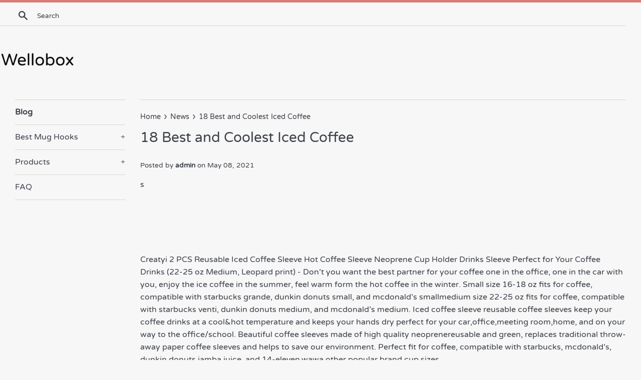

--- FILE ---
content_type: text/html; charset=utf-8
request_url: https://wellobox.com/blogs/news/18-best-and-coolest-iced-coffee
body_size: 20145
content:
<!doctype html>
<html class="supports-no-js" lang="en">
<head>
  <meta name="p:domain_verify" content="b8132a987f7633926edf92a767777d14"/>
  
  <meta charset="utf-8">
  <meta http-equiv="X-UA-Compatible" content="IE=edge,chrome=1">
  <meta name="viewport" content="width=device-width,initial-scale=1">
  <meta name="theme-color" content="">
  <link rel="canonical" href="https://wellobox.com/blogs/news/18-best-and-coolest-iced-coffee">

  

  <title>
  18 Best and Coolest Iced Coffee &ndash; Wellobox
  </title>

  
    <meta name="description" content="s   Creatyi 2 PCS Reusable Iced Coffee Sleeve Hot Coffee Sleeve Neoprene Cup Holder Drinks Sleeve Perfect for Your Coffee Drinks (22-25 oz Medium, Leopard print) - Don’t you want the best partner for your coffee one in the office, one in the car with you, enjoy the ice coffee in the summer, feel warm form the hot coffe">
  

  <!-- /snippets/social-meta-tags.liquid -->




<meta property="og:site_name" content="Wellobox">
<meta property="og:url" content="https://wellobox.com/blogs/news/18-best-and-coolest-iced-coffee">
<meta property="og:title" content="18 Best and Coolest Iced Coffee">
<meta property="og:type" content="article">
<meta property="og:description" content="s

 
 

   
Creatyi 2 PCS Reusable Iced Coffee Sleeve Hot Coffee Sleeve Neoprene Cup Holder Drinks Sleeve Perfect for Your Coffee Drinks (22-25 oz Medium, Leopard print) - Don’t you want the best partner for your coffee one in the office, one in the car with you, enjoy the ice coffee in the summer, feel warm form the hot coffee in the winter. Small size 16-18 oz fits for coffee, compatible with starbucks grande, dunkin donuts small, and mcdonald’s smallmedium size 22-25 oz fits for coffee, compatible with starbucks venti, dunkin donuts medium, and mcdonald’s medium. Iced coffee sleeve reusable coffee sleeves keep your coffee drinks at a cool&amp;hot temperature and keeps your hands dry perfect for your car,office,meeting room,home, and on your way to the office/school. Beautiful coffee sleeves made of high quality neoprenereusable and green, replaces traditional throw-away paper coffee sleeves and helps to save our environment. Perfect fit for coffee, compatible with starbucks, mcdonald’s, dunkin donuts,jamba juice, and 14-eleven,wawa other popular brand cup sizes.
 
 

   
Bean Envy Cold Brew Coffee Maker – 32 oz – Premium Quality Glass – Perfect For Homemade Cold Brew and Iced Coffee – Includes Unique Non-Slip Silicone Base - Safe, fast and easy to use bean envy’s cold brew coffee maker is not only fun but easy to brew, store and clean simply pour the desired amount of coarse ground coffee (don’t worry, we include a simple step-by-step instruction manual), add water and let brew between 12-24 hours, it’s really that fast and easy to start brewing rinsing clean only takes a few seconds with our fda food grade filter no more messy spills. Cold brewing perfected whether you’re discovering cold brew coffee for the first time or you’ve been brewing for years, bean envy has developed the perfect cold brew system that delivers you 70% less acidity per brew than traditional iced or hot coffee the concentrated flavors bean envy’s cold brew system are rich, smooth and can be used for a variety of drinks and coffee recipes also included for free is our new tight fitting silicone cap. Style second to none what good is great functionality without great design many customers say that our stylish design looks amazing in kitchens, offices and is the perfect size for any fridge. Worry free purchase we at bean envy stand behind our products with our unconditional satisfaction guarantee and lifetime warranty if you are not 100% satisfied please contact us immediately and we will help you right away our world-class customer support is available 7 days per week. Superior quality and durability we designed this cold brew coffee maker with one thing in mind, “our customers deserve the best” 304 stainless steel precision cut filter and lid with bpa-free silicone rings, thick and durable shock-resistant borosilicate carafe and patent pending non-slip base design separate us from other cold brewers on the market delivering a commercial quality system at a residential price is what you will receive with bean envy’s cold brew coffee maker.
 
 

   
Do Buy Long handled 8-inch Iced Tea Coffee Spoons Cold Drink Spoons Stirring Spoons, Set of 8 - Long handled — 8 inch long handled cold drink spoon can be used to soda glass, sundae and dessert cup, enjory ice tea, ice coffee, milkshake and so on. Dishwasher safe — dishwasher-safe without harsh detergents, easy to clean. Life guarantee — our store will provide life warranty, if you are not satisfied for any reason, please feel free to contact us, we will do our best to help you to solve the problem. Colorful spoon — 8 color iced tea spoon, perfect to many occasion, suitable for bar, patry, home use. High quality — made of 18/10 stainless steel, thick gauge material with strong construction, smooth edge without rough spot, durable for years.
 
 

   
Starbucks VIA Ready Brew Iced Caramel Coffee (3 Pack/Boxes) 6 Packets Each Box - Enjoy this with milk or cream for a more decadent flavor, reminiscent of our iced caramel macchiato. A refreshing blend of instant, cold-brew iced coffee with sweet, smooth caramel flavor. Pack of 3. Tasting notes sweet with velvety caramel. 6-count single serving packets in each package.
 
 

   
Hamilton Beach Cold Brew Iced Coffee Maker and Tea Infuser 1.7 L (57.5 oz.), Glass Pitcher with Removable Stainless Steel Filter (40405R) - Stainless steel fine-mesh infuser this cold brew pitcher includes a stainless steel infuser for ground coffee, loose tea, or fruit-infused water the fine mesh helps to keep grounds out of your coffee, and the bottom cap removes for fast and easy disposal of coffee grounds. Durable glass pitcher the cold brew coffee maker includes a durable, bpa-free borosilicate glass pitcher dishwasher safe for easy cleaning. Great for iced or hot tea versatile cold brew coffee maker brews hot tea like a traditional teapot or cold tea in the fridge compatible with either loose-leaf tea or teabags. Extra-large capacity this cold brew coffee maker’s extra-large capacity holds 1 7 liters (57 5 oz ) of coffee or tea for multiple servings. Smooth taste every time add milk, water, or cream to the cold brew coffee maker for the perfect smooth-tasting, less acidic, rich coffee store and mix up an endless variety of perfectly customized beverages.
 
 

   
Primula PCBBK-5351 Pace Cold Brew Iced Coffee Maker, 51 oz, Black - Innovative design, made of extra-tough borosilicate glass the pace fits in most fridge doors specially designed lid seals in freshness for up to two weeks and provides a smooth, drip-free pour fine mesh coffee filter keeps grounds out of your coffee non-slip silicone base protects the glass from accidental slips. Better brewing, enjoy smooth, delicious cold brew coffee at home also great for iced tea and infused beverages. Effortless clean up, the pace is dishwasher safe making clean up a breeze includes a removable brew filter with a removable bottom to easily empty used grounds. Easy-to-use, brew, store and serve all in one a simple four step process 1) add coffee grounds to brew filter 2) pour cold water over coffee 3) brew in the refrigerator overnight (or longer if you prefer stronger coffee 4) serve and enjoy. Endless possibilities, use your favorite coffee grounds or tea and base your brew time on desired strength coffee lovers enjoy less acidic coffee and can add their favorite flavors such as vanilla, cinnamon or coconut before cold brewing while tea lovers can add mint or citrus zest. Saves you money, enjoy the craft coffee experience from the convenience of your home at a fraction of the price.
 
 

   
BTäT- Cold Brew Coffee Maker, Iced Coffee Maker, 2 Liter (2 Quart, 64 oz), Iced Tea Maker, Cold Brew Maker, Tea Pitcher, Coffee Accessories, Iced Tea Pitcher, Cold Brew System, Cold Brew Pitcher - Flawless design, the cold brew coffee maker is designed to fit in most refrigerator doors the wide opening of the cold brew coffee maker ensures effortless cleaning. Removable stainless steel filter removable, easy to clean, rust-free, 18/8 superfine dual-mesh, stainless steel filter keeps coffee grinds get into your cold brew. Premium quality- cold brew maker is made of extra thick borosilicate glass the iced coffee pot / iced tea pot can withstand high temperatures and is dishwasher safe. 100% air tight sealing lid, the impermeable lid saves the flavor and keeps your cold brew fresh for weeks lasting, bpa-free silicone sealing design, our cold brew maker is airtight, it slows down oxidation your coffee will taste as awesome as the day you made it. Wonderful taste, smooth, delicious cold brew coffee and tea at home with our cold brew coffee maker easily make 20 quart of perfect cold brew coffee or ice tea.
 
 

   
Vremi Cold Brew Iced Coffee Maker and Tea Infuser – 32 Ounce 1 Quart Glass Carafe Pitcher Airtight Lid and Spout – BPA Free Reusable Mesh Filter for Ground Coffee Loose Tea – Dishwasher Safe – Black - Cold brew coffee maker kit, enjoy smooth, delicious cold brew coffee and tea at home with our cool beans cold brew pitcher make 4 full cups of concentrated iced coffee easily, giving you strong, smooth coffee that is gentle on the stomach and is the perfect way to jumpstart your day. A multipurpose cold brew system, our 32-ounce cold brew coffee brewer can be used for brewing, storing and serving your favorite beverage just add 14 to 16 tablespoons of coarsely ground coffee into the filter, add cold water, and brew in the fridge for 24 to 36 hours it is also perfect for making iced tea and infusing water with fruit or herbs. With dual filter technology, this bpa free reusable fine mesh filter comes with a fruit infusion insert to achieve an optimal brew and keep large coffee grounds out of your coffee no need for fussing around with paper filters, mason jars or any other makeshift methods for brewing homemade cold brew. Premium cold brewer quality, this modern slender shaped iced coffee carafe is crafted from thick, lead-free, shatterproof glass it also sports an airtight lid and its handle and pouring spout gives you a spill free experience this brewer also ensures that all fresh, delicious aromas and robust taste are safely locked in for up to 2 weeks. Compact and dishwasher safe, this 39 x 101 inches heavy-duty cold brew glass container fits perfectly on any countertop or inside your refrigerator its 1-quart glass pitcher with lid, fine mesh filter, and tea infuser in red or black color are dishwasher safe for easy cleanup (top rack recommended to preserve quality).
 
 

   
KLEIN Cold Brew On Tap – 2 Gallon (4 Quart) Large Cold Brew Coffee Maker – Dispenser for Brewing Iced Coffee Concentrate &amp; Infused Tea at Home – 100 Micron Mesh Stainless Steel Removable Filter&amp;Spigot - Professional cold brew at home just add your favorite freshly ground coffee and water, and let our filter work its delicious magic this fine-mesh filtration system can also be used for homemade sun tea and is perfect for tea infusing. Best filter in the biz the klein cold brew filter is designed from an extra heavy-duty 304 stainless steel wire the special weave of the 100-micron mesh provides the smoothest no-grit finish in town most filters are made with much larger holes or are laser cut from a solid piece of metal which allows a large amount of grounds into your coffee no good this filter will maximize flavor while reducing silt and grounds in your coffee. The klein design we are serious about our coffee this is not your standard cold brew filtration system it is one of the largest cold brew makers on amazon it is designed to give you and yours cold brew coffee for the whole week delivering more flavor and less acid than other, less-serious coffee filters the glass of the jar is thick and highly durable we are honored to help you and your family craft the perfect cup of coffee. Iced coffee, tea, infused water, nut milk perfect as a loose leaf tea infuser and iced coffee maker can also be used as a sun tea maker and can handle cold pressed juices and cucumber water with ease customize your cold bru with cinnamon sticks, vanilla beans, herbs and spices and whatever else you can think of. Complete on tap system large enough for any event, party, or to fulfill your cold brew needs for an entire week this kit comes complete with the filter, 2 gallon jar, and a no-drip stainless steel spout to keep your home brew leak free all components are dishwasher safe and made with care from the highest quality materials.
 
 

   
Starbucks VIA Instant Coffee, Caramel Iced Coffee, 36 Count - Then we add a touch of buttery, velvety caramel flavor with pure cane sugar for perfect sweetness. We use 100% natural roasted arabica beans to create a blend of instant and micro ground coffee specially designed for cold water. Instantly refreshing, this coffee comes in convenient, single-serve portion packs you can use anytime, anywhere.
 
 

   
Cool Brew Fresh Coffee Concentrate – Decaf 6×500 ml – Make Iced Coffee or Hot Coffee – Enough for 96 drinks - Easy to prepare hot coffee, one ounce, hot water/milk, sweeten to taste. Easy to prepare iced coffee, one ounce, pour milk, sweeten to taste. Use in your own recipe, or try one of ours at coolbrewcom/recipes. Fresh cold brewed coffee concentrate- not weak, full flavored, you add the water.
 
 

   
No Mess Cold Brew Coffee Filters – Easy, Single Use Filter Sock Packs, Disposable, Fine Mesh Brewing Bags for Concentrate, Iced Coffee Maker, French/Cold Press Kit, Hot Tea in Mason Jar or Pitcher - ✓ No mess + less chunks ultra fine mesh cold brew coffee bag = less sludge fines ending up in your coffee compared to plastic, cloth coffee sock or metal cold brew filters the drawstring on each of our cold brew filter closes tight to retain all fine &amp; coarse coffee grounds better than metal or plastic cold brew coffee makers once you are done brewing, simply pull the brewing bag out and dispose in the trash money back guarantee. ✓ save money infuse your favorite coarse coffee grounds for the perfect batch of cold press, cold press, iced coffee iced tea, and more never settle for stale overpriced pre-ground cold brew or inconsistent cold brew from pre-filled pouches. ✓ Mason jar ready over 1 cup capacity bags (4″ x 6″), recommended 100g grounds in 32oz mason jar, perfect for use with a your weck or ball mason jar or standard sized pitcher use with your favorite cold brew coffee grounds bizzy coffee, tiny footprint, starbucks, cold brew lab, death wish, stone street, chestbrew, gradys cold brew, koffee kult, lavazza, dunkin donuts, chameleon, asobu, brandless. ✓ Easy cold brew cold brew coffee maker filter bags for making cold brew coffee at home (30 count | coffee not included), save money by using with a mason jar or pitcher that you already own also works great as an extra large tea bag infuser pouch, lemon citrus, hot tea &amp; fruit water infuser, home brewing, dry hopping, hop bag or spice sack for soups and boils. ✓ Natural each filter pack is made from natural corn fiber (commercially compostable) durable, rip resistant, tasteless &amp; odorless many people use our fine mash brewing socks along with their existing cold brew coffee maker to reduce sludge and coarse grounds escaping great for use with toddy cold brew system oxo cold brew coffee maker, hario, takeya, kitchen aid, chameleon, primula, organic, la colombe, cuisinart, smart, filtron, grady’s.
 
 

   
Large Cold Brew Coffee Maker, 1.5L/48oz Premium Quality Glass Carafe with Airtight Stainless Steel Lid Brews Hot or Iced Coffee &amp; Tea, Removable Fine Mesh Filter/Fruit Infuser, Bonus Cleaning Sponge - 100% satisfaction guarantee we strive to provide you with the best customer experience possible, so you can buy with confidence we stand behind our products with a 100% money back guarantee if you are not satisfied. Superior quality and design your family and friends will be impressed with this elegantly designed cold brew coffee and tea maker the container is expertly crafted with bpa free, food safe materials for filter, container and lid we have also included a cleaning sponge for easy clean up and care. Cold brew perfected savvy home’s cold brew coffee maker delivers you a 70% less acidic brew than traditional iced or hot coffee, producing an ultra smooth and rich flavored coffee. Make, serve, store all in one making cold brew coffee at home has never been easier simply add your favorite coarse ground coffee and cold/room temperature water and allow to steep for 12-24 hours the glass carafe is designed to fit easily in your refrigerator the airtight sealing lid will keep your coffee or tea fresh tasting for up to 2 weeks.
 
 

   
SKINNY TUMBLERS (4 pack) 20oz Stainless Steel Double Wall Insulated Tumblers with Lids and Straws | -Wall Insulated Mug Iced Coffee Cup Travel Tumbler Reusable Water Bottle for Tea, Smoothies (Silver) - ✅steel straws + splash-proof lid get four amazing tumblers with lids and straws, for everything you need to enjoy drinks at the perfect temperature our stainless steel straws are great for sipping iced coffee, tea and water, yet wide enough to suck down thick drinks like smoothies and milkshakes never worry about bumpy commutes leaving your car a liquidy mess, with a splash-proof lid that snugly grips each straw or use the slider feature to open the spout and chug away for faster drinking. ✅The perfect personalized gift add your own monograms, logos or decals and create beautiful personalized tumblers that make the best gifts they’re fantastic christmas and birthday presents, great for deterring cup thieves at work, and an absolute smash hit at bachelorette parties not a big diyer your friends and family will love receiving the regular set as a gift, all by itself we pack everything in a gorgeous luxury box so it’s ready to gift right out of the package. ✅One tough metal tumbler if you’re a hopeless klutz like most of us, you’ll love how rugged our insulated tumblers are these ultra-durable mugs are built tough to resist accident-prone drops, dents and rust they’re also a breeze to rinse away bacteria, which is notorious for hiding in plastic tumbler pores love sipping on citrus water, lemonade or other acidic drinks unlike other metal cups, stainless steel won’t react with acid-heavy drinks is there anything these bad boys can’t do. ✅Double-walled to lock in temps hate reaching for your morning joe only to find it more frigid than the antarctic does the thought of a warm, watered down cocktail bring you to the brink of tears relax strata cups has you covered with the awesome power of vacuum insulation our stainless steel tumblers are double-walled to keep cold drinks frosty-cool and hot drinks toasty-warm — from the first refreshing sip to the very last drop no annoying drink “sweat” or water rings, either. ✅Skinny grips prevent slips it’s a fact skinny tumblers are the holy grail of tumblers okay, maybe we’re exaggerating, but they sure are easier to hold with thin sides and straight walls, they fit comfortably into hands of all shapes and sizes and unlike larger tea tumblers and reusable water bottles, they fit in virtually any cup holder they’re perfect for little fingers and kids absolutely love feeling like they have a “grown-up” cup, while arthritis sufferers say they’re a joy to hold.
 
 

   
Mr. Coffee 3-Quart Iced Tea and Iced Coffee Maker, Black - Great for iced tea or iced coffee at home or the office creates single and double servings use it to make sweet tea, too. Mr coffee iced tea maker features a brew strength selector bar that allows you to brew to your taste. Iced tea and iced coffee maker with 3- quart pitcher capacity can brew tea bags or loose tea. Includes removable brew basket and programmed self-cleaning cycle. Brew and serve from the same pitcher convenient auto shut-off after cycle is complete.
 
 

   
Starbucks VIA Instant Coffee, Sweetened Iced Coffee, 36 Count - When the weather warms up, all it takes is a few seconds to tear open a packet and brew up 16 fl oz. Of starbucks via instant sweetened iced coffee. We use 100% natural roasted arabica beans to create a blend of instant and micro ground coffee specially designed for mixing with cold water. Lightly sweetened with cane sugar, this coffee just needs ice to hit the spot.
 
 

   
Dunkin Donuts Iced Coffee, Mocha, 13.7 Fluid Ounce (Pack of 12) - Get your on the go boost anytime, anywhere with four delicious flavors mocha, french vanilla, original, and espresso. Americas iced coffee made to keep you going and make the best of your day. America’s iced coffee is now bottled and ready to go. Each bottle is made with dunkin’s rich, signature smooth coffee or espresso, for the taste you know and love.
 
 

   
PENGUIN COFFEE- Cold Brew Iced Coffee Maker 1.2 Liter- Customers Spoke, We Listened. Version 2.0 Now Available! Thicker, Stronger Glass Pitcher. Dual Layer Stainless Steel Filter w Microscopic Holes - Satisfaction guaranteed, our tiny group of cold brew coffee loving geeks envisioned, tested, engineered and built this cold brew coffee maker from scratch and then re-engineered it based on customer feedback we are super proud of the results however, if you are not as pleased as we are within 90 days, we will cheerfully either make it right or refund your money we love it we want you to love it. Better filter, our unique, woven, stainless steel, micromesh inner filter layer has microscopic holes 40 microns to be precise that’s millionths of a meter those microscopic holes do a much better job keeping coffee grounds where they belong no more coffee dust in your cup in fact, the filter works so well you can even use pre-ground coffee save some time. Exquisitely sourced materials, handblown, durable borosilicate glass dual layer, surgical grade stainless steel, dual layer filter with micromesh inner filter, food grade silicone no plastics. Version 20 now available same great look completely reengineered all based on user feedback and suggestions thanks guys. Stronger glass, we made the pitcher thicker and improved the tempering for better glass durability now it just feels solid better threads we added machine cut, precision micro-threads to the removable end cap for easier and more reliable use tougher filter tougher welds we used a thicker stainless steel for the outer filter layer for increased strength we strengthened the welds holding it all together and then doubled the number of welds just for good measure.
  #Kitchenhttps://www.kitchenlittlehelpers.com/18-best-and-coolest-iced-coffees/">





<meta name="twitter:card" content="summary_large_image">
<meta name="twitter:title" content="18 Best and Coolest Iced Coffee">
<meta name="twitter:description" content="s

 
 

   
Creatyi 2 PCS Reusable Iced Coffee Sleeve Hot Coffee Sleeve Neoprene Cup Holder Drinks Sleeve Perfect for Your Coffee Drinks (22-25 oz Medium, Leopard print) - Don’t you want the best partner for your coffee one in the office, one in the car with you, enjoy the ice coffee in the summer, feel warm form the hot coffee in the winter. Small size 16-18 oz fits for coffee, compatible with starbucks grande, dunkin donuts small, and mcdonald’s smallmedium size 22-25 oz fits for coffee, compatible with starbucks venti, dunkin donuts medium, and mcdonald’s medium. Iced coffee sleeve reusable coffee sleeves keep your coffee drinks at a cool&amp;hot temperature and keeps your hands dry perfect for your car,office,meeting room,home, and on your way to the office/school. Beautiful coffee sleeves made of high quality neoprenereusable and green, replaces traditional throw-away paper coffee sleeves and helps to save our environment. Perfect fit for coffee, compatible with starbucks, mcdonald’s, dunkin donuts,jamba juice, and 14-eleven,wawa other popular brand cup sizes.
 
 

   
Bean Envy Cold Brew Coffee Maker – 32 oz – Premium Quality Glass – Perfect For Homemade Cold Brew and Iced Coffee – Includes Unique Non-Slip Silicone Base - Safe, fast and easy to use bean envy’s cold brew coffee maker is not only fun but easy to brew, store and clean simply pour the desired amount of coarse ground coffee (don’t worry, we include a simple step-by-step instruction manual), add water and let brew between 12-24 hours, it’s really that fast and easy to start brewing rinsing clean only takes a few seconds with our fda food grade filter no more messy spills. Cold brewing perfected whether you’re discovering cold brew coffee for the first time or you’ve been brewing for years, bean envy has developed the perfect cold brew system that delivers you 70% less acidity per brew than traditional iced or hot coffee the concentrated flavors bean envy’s cold brew system are rich, smooth and can be used for a variety of drinks and coffee recipes also included for free is our new tight fitting silicone cap. Style second to none what good is great functionality without great design many customers say that our stylish design looks amazing in kitchens, offices and is the perfect size for any fridge. Worry free purchase we at bean envy stand behind our products with our unconditional satisfaction guarantee and lifetime warranty if you are not 100% satisfied please contact us immediately and we will help you right away our world-class customer support is available 7 days per week. Superior quality and durability we designed this cold brew coffee maker with one thing in mind, “our customers deserve the best” 304 stainless steel precision cut filter and lid with bpa-free silicone rings, thick and durable shock-resistant borosilicate carafe and patent pending non-slip base design separate us from other cold brewers on the market delivering a commercial quality system at a residential price is what you will receive with bean envy’s cold brew coffee maker.
 
 

   
Do Buy Long handled 8-inch Iced Tea Coffee Spoons Cold Drink Spoons Stirring Spoons, Set of 8 - Long handled — 8 inch long handled cold drink spoon can be used to soda glass, sundae and dessert cup, enjory ice tea, ice coffee, milkshake and so on. Dishwasher safe — dishwasher-safe without harsh detergents, easy to clean. Life guarantee — our store will provide life warranty, if you are not satisfied for any reason, please feel free to contact us, we will do our best to help you to solve the problem. Colorful spoon — 8 color iced tea spoon, perfect to many occasion, suitable for bar, patry, home use. High quality — made of 18/10 stainless steel, thick gauge material with strong construction, smooth edge without rough spot, durable for years.
 
 

   
Starbucks VIA Ready Brew Iced Caramel Coffee (3 Pack/Boxes) 6 Packets Each Box - Enjoy this with milk or cream for a more decadent flavor, reminiscent of our iced caramel macchiato. A refreshing blend of instant, cold-brew iced coffee with sweet, smooth caramel flavor. Pack of 3. Tasting notes sweet with velvety caramel. 6-count single serving packets in each package.
 
 

   
Hamilton Beach Cold Brew Iced Coffee Maker and Tea Infuser 1.7 L (57.5 oz.), Glass Pitcher with Removable Stainless Steel Filter (40405R) - Stainless steel fine-mesh infuser this cold brew pitcher includes a stainless steel infuser for ground coffee, loose tea, or fruit-infused water the fine mesh helps to keep grounds out of your coffee, and the bottom cap removes for fast and easy disposal of coffee grounds. Durable glass pitcher the cold brew coffee maker includes a durable, bpa-free borosilicate glass pitcher dishwasher safe for easy cleaning. Great for iced or hot tea versatile cold brew coffee maker brews hot tea like a traditional teapot or cold tea in the fridge compatible with either loose-leaf tea or teabags. Extra-large capacity this cold brew coffee maker’s extra-large capacity holds 1 7 liters (57 5 oz ) of coffee or tea for multiple servings. Smooth taste every time add milk, water, or cream to the cold brew coffee maker for the perfect smooth-tasting, less acidic, rich coffee store and mix up an endless variety of perfectly customized beverages.
 
 

   
Primula PCBBK-5351 Pace Cold Brew Iced Coffee Maker, 51 oz, Black - Innovative design, made of extra-tough borosilicate glass the pace fits in most fridge doors specially designed lid seals in freshness for up to two weeks and provides a smooth, drip-free pour fine mesh coffee filter keeps grounds out of your coffee non-slip silicone base protects the glass from accidental slips. Better brewing, enjoy smooth, delicious cold brew coffee at home also great for iced tea and infused beverages. Effortless clean up, the pace is dishwasher safe making clean up a breeze includes a removable brew filter with a removable bottom to easily empty used grounds. Easy-to-use, brew, store and serve all in one a simple four step process 1) add coffee grounds to brew filter 2) pour cold water over coffee 3) brew in the refrigerator overnight (or longer if you prefer stronger coffee 4) serve and enjoy. Endless possibilities, use your favorite coffee grounds or tea and base your brew time on desired strength coffee lovers enjoy less acidic coffee and can add their favorite flavors such as vanilla, cinnamon or coconut before cold brewing while tea lovers can add mint or citrus zest. Saves you money, enjoy the craft coffee experience from the convenience of your home at a fraction of the price.
 
 

   
BTäT- Cold Brew Coffee Maker, Iced Coffee Maker, 2 Liter (2 Quart, 64 oz), Iced Tea Maker, Cold Brew Maker, Tea Pitcher, Coffee Accessories, Iced Tea Pitcher, Cold Brew System, Cold Brew Pitcher - Flawless design, the cold brew coffee maker is designed to fit in most refrigerator doors the wide opening of the cold brew coffee maker ensures effortless cleaning. Removable stainless steel filter removable, easy to clean, rust-free, 18/8 superfine dual-mesh, stainless steel filter keeps coffee grinds get into your cold brew. Premium quality- cold brew maker is made of extra thick borosilicate glass the iced coffee pot / iced tea pot can withstand high temperatures and is dishwasher safe. 100% air tight sealing lid, the impermeable lid saves the flavor and keeps your cold brew fresh for weeks lasting, bpa-free silicone sealing design, our cold brew maker is airtight, it slows down oxidation your coffee will taste as awesome as the day you made it. Wonderful taste, smooth, delicious cold brew coffee and tea at home with our cold brew coffee maker easily make 20 quart of perfect cold brew coffee or ice tea.
 
 

   
Vremi Cold Brew Iced Coffee Maker and Tea Infuser – 32 Ounce 1 Quart Glass Carafe Pitcher Airtight Lid and Spout – BPA Free Reusable Mesh Filter for Ground Coffee Loose Tea – Dishwasher Safe – Black - Cold brew coffee maker kit, enjoy smooth, delicious cold brew coffee and tea at home with our cool beans cold brew pitcher make 4 full cups of concentrated iced coffee easily, giving you strong, smooth coffee that is gentle on the stomach and is the perfect way to jumpstart your day. A multipurpose cold brew system, our 32-ounce cold brew coffee brewer can be used for brewing, storing and serving your favorite beverage just add 14 to 16 tablespoons of coarsely ground coffee into the filter, add cold water, and brew in the fridge for 24 to 36 hours it is also perfect for making iced tea and infusing water with fruit or herbs. With dual filter technology, this bpa free reusable fine mesh filter comes with a fruit infusion insert to achieve an optimal brew and keep large coffee grounds out of your coffee no need for fussing around with paper filters, mason jars or any other makeshift methods for brewing homemade cold brew. Premium cold brewer quality, this modern slender shaped iced coffee carafe is crafted from thick, lead-free, shatterproof glass it also sports an airtight lid and its handle and pouring spout gives you a spill free experience this brewer also ensures that all fresh, delicious aromas and robust taste are safely locked in for up to 2 weeks. Compact and dishwasher safe, this 39 x 101 inches heavy-duty cold brew glass container fits perfectly on any countertop or inside your refrigerator its 1-quart glass pitcher with lid, fine mesh filter, and tea infuser in red or black color are dishwasher safe for easy cleanup (top rack recommended to preserve quality).
 
 

   
KLEIN Cold Brew On Tap – 2 Gallon (4 Quart) Large Cold Brew Coffee Maker – Dispenser for Brewing Iced Coffee Concentrate &amp; Infused Tea at Home – 100 Micron Mesh Stainless Steel Removable Filter&amp;Spigot - Professional cold brew at home just add your favorite freshly ground coffee and water, and let our filter work its delicious magic this fine-mesh filtration system can also be used for homemade sun tea and is perfect for tea infusing. Best filter in the biz the klein cold brew filter is designed from an extra heavy-duty 304 stainless steel wire the special weave of the 100-micron mesh provides the smoothest no-grit finish in town most filters are made with much larger holes or are laser cut from a solid piece of metal which allows a large amount of grounds into your coffee no good this filter will maximize flavor while reducing silt and grounds in your coffee. The klein design we are serious about our coffee this is not your standard cold brew filtration system it is one of the largest cold brew makers on amazon it is designed to give you and yours cold brew coffee for the whole week delivering more flavor and less acid than other, less-serious coffee filters the glass of the jar is thick and highly durable we are honored to help you and your family craft the perfect cup of coffee. Iced coffee, tea, infused water, nut milk perfect as a loose leaf tea infuser and iced coffee maker can also be used as a sun tea maker and can handle cold pressed juices and cucumber water with ease customize your cold bru with cinnamon sticks, vanilla beans, herbs and spices and whatever else you can think of. Complete on tap system large enough for any event, party, or to fulfill your cold brew needs for an entire week this kit comes complete with the filter, 2 gallon jar, and a no-drip stainless steel spout to keep your home brew leak free all components are dishwasher safe and made with care from the highest quality materials.
 
 

   
Starbucks VIA Instant Coffee, Caramel Iced Coffee, 36 Count - Then we add a touch of buttery, velvety caramel flavor with pure cane sugar for perfect sweetness. We use 100% natural roasted arabica beans to create a blend of instant and micro ground coffee specially designed for cold water. Instantly refreshing, this coffee comes in convenient, single-serve portion packs you can use anytime, anywhere.
 
 

   
Cool Brew Fresh Coffee Concentrate – Decaf 6×500 ml – Make Iced Coffee or Hot Coffee – Enough for 96 drinks - Easy to prepare hot coffee, one ounce, hot water/milk, sweeten to taste. Easy to prepare iced coffee, one ounce, pour milk, sweeten to taste. Use in your own recipe, or try one of ours at coolbrewcom/recipes. Fresh cold brewed coffee concentrate- not weak, full flavored, you add the water.
 
 

   
No Mess Cold Brew Coffee Filters – Easy, Single Use Filter Sock Packs, Disposable, Fine Mesh Brewing Bags for Concentrate, Iced Coffee Maker, French/Cold Press Kit, Hot Tea in Mason Jar or Pitcher - ✓ No mess + less chunks ultra fine mesh cold brew coffee bag = less sludge fines ending up in your coffee compared to plastic, cloth coffee sock or metal cold brew filters the drawstring on each of our cold brew filter closes tight to retain all fine &amp; coarse coffee grounds better than metal or plastic cold brew coffee makers once you are done brewing, simply pull the brewing bag out and dispose in the trash money back guarantee. ✓ save money infuse your favorite coarse coffee grounds for the perfect batch of cold press, cold press, iced coffee iced tea, and more never settle for stale overpriced pre-ground cold brew or inconsistent cold brew from pre-filled pouches. ✓ Mason jar ready over 1 cup capacity bags (4″ x 6″), recommended 100g grounds in 32oz mason jar, perfect for use with a your weck or ball mason jar or standard sized pitcher use with your favorite cold brew coffee grounds bizzy coffee, tiny footprint, starbucks, cold brew lab, death wish, stone street, chestbrew, gradys cold brew, koffee kult, lavazza, dunkin donuts, chameleon, asobu, brandless. ✓ Easy cold brew cold brew coffee maker filter bags for making cold brew coffee at home (30 count | coffee not included), save money by using with a mason jar or pitcher that you already own also works great as an extra large tea bag infuser pouch, lemon citrus, hot tea &amp; fruit water infuser, home brewing, dry hopping, hop bag or spice sack for soups and boils. ✓ Natural each filter pack is made from natural corn fiber (commercially compostable) durable, rip resistant, tasteless &amp; odorless many people use our fine mash brewing socks along with their existing cold brew coffee maker to reduce sludge and coarse grounds escaping great for use with toddy cold brew system oxo cold brew coffee maker, hario, takeya, kitchen aid, chameleon, primula, organic, la colombe, cuisinart, smart, filtron, grady’s.
 
 

   
Large Cold Brew Coffee Maker, 1.5L/48oz Premium Quality Glass Carafe with Airtight Stainless Steel Lid Brews Hot or Iced Coffee &amp; Tea, Removable Fine Mesh Filter/Fruit Infuser, Bonus Cleaning Sponge - 100% satisfaction guarantee we strive to provide you with the best customer experience possible, so you can buy with confidence we stand behind our products with a 100% money back guarantee if you are not satisfied. Superior quality and design your family and friends will be impressed with this elegantly designed cold brew coffee and tea maker the container is expertly crafted with bpa free, food safe materials for filter, container and lid we have also included a cleaning sponge for easy clean up and care. Cold brew perfected savvy home’s cold brew coffee maker delivers you a 70% less acidic brew than traditional iced or hot coffee, producing an ultra smooth and rich flavored coffee. Make, serve, store all in one making cold brew coffee at home has never been easier simply add your favorite coarse ground coffee and cold/room temperature water and allow to steep for 12-24 hours the glass carafe is designed to fit easily in your refrigerator the airtight sealing lid will keep your coffee or tea fresh tasting for up to 2 weeks.
 
 

   
SKINNY TUMBLERS (4 pack) 20oz Stainless Steel Double Wall Insulated Tumblers with Lids and Straws | -Wall Insulated Mug Iced Coffee Cup Travel Tumbler Reusable Water Bottle for Tea, Smoothies (Silver) - ✅steel straws + splash-proof lid get four amazing tumblers with lids and straws, for everything you need to enjoy drinks at the perfect temperature our stainless steel straws are great for sipping iced coffee, tea and water, yet wide enough to suck down thick drinks like smoothies and milkshakes never worry about bumpy commutes leaving your car a liquidy mess, with a splash-proof lid that snugly grips each straw or use the slider feature to open the spout and chug away for faster drinking. ✅The perfect personalized gift add your own monograms, logos or decals and create beautiful personalized tumblers that make the best gifts they’re fantastic christmas and birthday presents, great for deterring cup thieves at work, and an absolute smash hit at bachelorette parties not a big diyer your friends and family will love receiving the regular set as a gift, all by itself we pack everything in a gorgeous luxury box so it’s ready to gift right out of the package. ✅One tough metal tumbler if you’re a hopeless klutz like most of us, you’ll love how rugged our insulated tumblers are these ultra-durable mugs are built tough to resist accident-prone drops, dents and rust they’re also a breeze to rinse away bacteria, which is notorious for hiding in plastic tumbler pores love sipping on citrus water, lemonade or other acidic drinks unlike other metal cups, stainless steel won’t react with acid-heavy drinks is there anything these bad boys can’t do. ✅Double-walled to lock in temps hate reaching for your morning joe only to find it more frigid than the antarctic does the thought of a warm, watered down cocktail bring you to the brink of tears relax strata cups has you covered with the awesome power of vacuum insulation our stainless steel tumblers are double-walled to keep cold drinks frosty-cool and hot drinks toasty-warm — from the first refreshing sip to the very last drop no annoying drink “sweat” or water rings, either. ✅Skinny grips prevent slips it’s a fact skinny tumblers are the holy grail of tumblers okay, maybe we’re exaggerating, but they sure are easier to hold with thin sides and straight walls, they fit comfortably into hands of all shapes and sizes and unlike larger tea tumblers and reusable water bottles, they fit in virtually any cup holder they’re perfect for little fingers and kids absolutely love feeling like they have a “grown-up” cup, while arthritis sufferers say they’re a joy to hold.
 
 

   
Mr. Coffee 3-Quart Iced Tea and Iced Coffee Maker, Black - Great for iced tea or iced coffee at home or the office creates single and double servings use it to make sweet tea, too. Mr coffee iced tea maker features a brew strength selector bar that allows you to brew to your taste. Iced tea and iced coffee maker with 3- quart pitcher capacity can brew tea bags or loose tea. Includes removable brew basket and programmed self-cleaning cycle. Brew and serve from the same pitcher convenient auto shut-off after cycle is complete.
 
 

   
Starbucks VIA Instant Coffee, Sweetened Iced Coffee, 36 Count - When the weather warms up, all it takes is a few seconds to tear open a packet and brew up 16 fl oz. Of starbucks via instant sweetened iced coffee. We use 100% natural roasted arabica beans to create a blend of instant and micro ground coffee specially designed for mixing with cold water. Lightly sweetened with cane sugar, this coffee just needs ice to hit the spot.
 
 

   
Dunkin Donuts Iced Coffee, Mocha, 13.7 Fluid Ounce (Pack of 12) - Get your on the go boost anytime, anywhere with four delicious flavors mocha, french vanilla, original, and espresso. Americas iced coffee made to keep you going and make the best of your day. America’s iced coffee is now bottled and ready to go. Each bottle is made with dunkin’s rich, signature smooth coffee or espresso, for the taste you know and love.
 
 

   
PENGUIN COFFEE- Cold Brew Iced Coffee Maker 1.2 Liter- Customers Spoke, We Listened. Version 2.0 Now Available! Thicker, Stronger Glass Pitcher. Dual Layer Stainless Steel Filter w Microscopic Holes - Satisfaction guaranteed, our tiny group of cold brew coffee loving geeks envisioned, tested, engineered and built this cold brew coffee maker from scratch and then re-engineered it based on customer feedback we are super proud of the results however, if you are not as pleased as we are within 90 days, we will cheerfully either make it right or refund your money we love it we want you to love it. Better filter, our unique, woven, stainless steel, micromesh inner filter layer has microscopic holes 40 microns to be precise that’s millionths of a meter those microscopic holes do a much better job keeping coffee grounds where they belong no more coffee dust in your cup in fact, the filter works so well you can even use pre-ground coffee save some time. Exquisitely sourced materials, handblown, durable borosilicate glass dual layer, surgical grade stainless steel, dual layer filter with micromesh inner filter, food grade silicone no plastics. Version 20 now available same great look completely reengineered all based on user feedback and suggestions thanks guys. Stronger glass, we made the pitcher thicker and improved the tempering for better glass durability now it just feels solid better threads we added machine cut, precision micro-threads to the removable end cap for easier and more reliable use tougher filter tougher welds we used a thicker stainless steel for the outer filter layer for increased strength we strengthened the welds holding it all together and then doubled the number of welds just for good measure.
  #Kitchenhttps://www.kitchenlittlehelpers.com/18-best-and-coolest-iced-coffees/">


  <script>
    document.documentElement.className = document.documentElement.className.replace('supports-no-js', 'supports-js');

    var theme = {
      mapStrings: {
        addressError: "Error looking up that address",
        addressNoResults: "No results for that address",
        addressQueryLimit: "You have exceeded the Google API usage limit. Consider upgrading to a \u003ca href=\"https:\/\/developers.google.com\/maps\/premium\/usage-limits\"\u003ePremium Plan\u003c\/a\u003e.",
        authError: "There was a problem authenticating your Google Maps account."
      }
    }
  </script>

  <link href="//wellobox.com/cdn/shop/t/2/assets/theme.scss.css?v=18873841019405859161656108175" rel="stylesheet" type="text/css" media="all" />

  <script>window.performance && window.performance.mark && window.performance.mark('shopify.content_for_header.start');</script><meta id="shopify-digital-wallet" name="shopify-digital-wallet" content="/5757173842/digital_wallets/dialog">
<link rel="alternate" type="application/atom+xml" title="Feed" href="/blogs/news.atom" />
<script async="async" src="/checkouts/internal/preloads.js?locale=en-US"></script>
<script id="shopify-features" type="application/json">{"accessToken":"2ec602f7b7e4d35ac26f1c47d0222221","betas":["rich-media-storefront-analytics"],"domain":"wellobox.com","predictiveSearch":true,"shopId":5757173842,"locale":"en"}</script>
<script>var Shopify = Shopify || {};
Shopify.shop = "wellobox.myshopify.com";
Shopify.locale = "en";
Shopify.currency = {"active":"USD","rate":"1.0"};
Shopify.country = "US";
Shopify.theme = {"name":"simple-customized-06mar2019-0151pm","id":46504149074,"schema_name":"Simple","schema_version":"8.0.3","theme_store_id":null,"role":"main"};
Shopify.theme.handle = "null";
Shopify.theme.style = {"id":null,"handle":null};
Shopify.cdnHost = "wellobox.com/cdn";
Shopify.routes = Shopify.routes || {};
Shopify.routes.root = "/";</script>
<script type="module">!function(o){(o.Shopify=o.Shopify||{}).modules=!0}(window);</script>
<script>!function(o){function n(){var o=[];function n(){o.push(Array.prototype.slice.apply(arguments))}return n.q=o,n}var t=o.Shopify=o.Shopify||{};t.loadFeatures=n(),t.autoloadFeatures=n()}(window);</script>
<script id="shop-js-analytics" type="application/json">{"pageType":"article"}</script>
<script defer="defer" async type="module" src="//wellobox.com/cdn/shopifycloud/shop-js/modules/v2/client.init-shop-cart-sync_C5BV16lS.en.esm.js"></script>
<script defer="defer" async type="module" src="//wellobox.com/cdn/shopifycloud/shop-js/modules/v2/chunk.common_CygWptCX.esm.js"></script>
<script type="module">
  await import("//wellobox.com/cdn/shopifycloud/shop-js/modules/v2/client.init-shop-cart-sync_C5BV16lS.en.esm.js");
await import("//wellobox.com/cdn/shopifycloud/shop-js/modules/v2/chunk.common_CygWptCX.esm.js");

  window.Shopify.SignInWithShop?.initShopCartSync?.({"fedCMEnabled":true,"windoidEnabled":true});

</script>
<script id="__st">var __st={"a":5757173842,"offset":-18000,"reqid":"fe2f33f7-7480-4d43-9ff0-e6a6bbf5fd28-1768614826","pageurl":"wellobox.com\/blogs\/news\/18-best-and-coolest-iced-coffee","s":"articles-555658838098","u":"ffeb113c09ae","p":"article","rtyp":"article","rid":555658838098};</script>
<script>window.ShopifyPaypalV4VisibilityTracking = true;</script>
<script id="captcha-bootstrap">!function(){'use strict';const t='contact',e='account',n='new_comment',o=[[t,t],['blogs',n],['comments',n],[t,'customer']],c=[[e,'customer_login'],[e,'guest_login'],[e,'recover_customer_password'],[e,'create_customer']],r=t=>t.map((([t,e])=>`form[action*='/${t}']:not([data-nocaptcha='true']) input[name='form_type'][value='${e}']`)).join(','),a=t=>()=>t?[...document.querySelectorAll(t)].map((t=>t.form)):[];function s(){const t=[...o],e=r(t);return a(e)}const i='password',u='form_key',d=['recaptcha-v3-token','g-recaptcha-response','h-captcha-response',i],f=()=>{try{return window.sessionStorage}catch{return}},m='__shopify_v',_=t=>t.elements[u];function p(t,e,n=!1){try{const o=window.sessionStorage,c=JSON.parse(o.getItem(e)),{data:r}=function(t){const{data:e,action:n}=t;return t[m]||n?{data:e,action:n}:{data:t,action:n}}(c);for(const[e,n]of Object.entries(r))t.elements[e]&&(t.elements[e].value=n);n&&o.removeItem(e)}catch(o){console.error('form repopulation failed',{error:o})}}const l='form_type',E='cptcha';function T(t){t.dataset[E]=!0}const w=window,h=w.document,L='Shopify',v='ce_forms',y='captcha';let A=!1;((t,e)=>{const n=(g='f06e6c50-85a8-45c8-87d0-21a2b65856fe',I='https://cdn.shopify.com/shopifycloud/storefront-forms-hcaptcha/ce_storefront_forms_captcha_hcaptcha.v1.5.2.iife.js',D={infoText:'Protected by hCaptcha',privacyText:'Privacy',termsText:'Terms'},(t,e,n)=>{const o=w[L][v],c=o.bindForm;if(c)return c(t,g,e,D).then(n);var r;o.q.push([[t,g,e,D],n]),r=I,A||(h.body.append(Object.assign(h.createElement('script'),{id:'captcha-provider',async:!0,src:r})),A=!0)});var g,I,D;w[L]=w[L]||{},w[L][v]=w[L][v]||{},w[L][v].q=[],w[L][y]=w[L][y]||{},w[L][y].protect=function(t,e){n(t,void 0,e),T(t)},Object.freeze(w[L][y]),function(t,e,n,w,h,L){const[v,y,A,g]=function(t,e,n){const i=e?o:[],u=t?c:[],d=[...i,...u],f=r(d),m=r(i),_=r(d.filter((([t,e])=>n.includes(e))));return[a(f),a(m),a(_),s()]}(w,h,L),I=t=>{const e=t.target;return e instanceof HTMLFormElement?e:e&&e.form},D=t=>v().includes(t);t.addEventListener('submit',(t=>{const e=I(t);if(!e)return;const n=D(e)&&!e.dataset.hcaptchaBound&&!e.dataset.recaptchaBound,o=_(e),c=g().includes(e)&&(!o||!o.value);(n||c)&&t.preventDefault(),c&&!n&&(function(t){try{if(!f())return;!function(t){const e=f();if(!e)return;const n=_(t);if(!n)return;const o=n.value;o&&e.removeItem(o)}(t);const e=Array.from(Array(32),(()=>Math.random().toString(36)[2])).join('');!function(t,e){_(t)||t.append(Object.assign(document.createElement('input'),{type:'hidden',name:u})),t.elements[u].value=e}(t,e),function(t,e){const n=f();if(!n)return;const o=[...t.querySelectorAll(`input[type='${i}']`)].map((({name:t})=>t)),c=[...d,...o],r={};for(const[a,s]of new FormData(t).entries())c.includes(a)||(r[a]=s);n.setItem(e,JSON.stringify({[m]:1,action:t.action,data:r}))}(t,e)}catch(e){console.error('failed to persist form',e)}}(e),e.submit())}));const S=(t,e)=>{t&&!t.dataset[E]&&(n(t,e.some((e=>e===t))),T(t))};for(const o of['focusin','change'])t.addEventListener(o,(t=>{const e=I(t);D(e)&&S(e,y())}));const B=e.get('form_key'),M=e.get(l),P=B&&M;t.addEventListener('DOMContentLoaded',(()=>{const t=y();if(P)for(const e of t)e.elements[l].value===M&&p(e,B);[...new Set([...A(),...v().filter((t=>'true'===t.dataset.shopifyCaptcha))])].forEach((e=>S(e,t)))}))}(h,new URLSearchParams(w.location.search),n,t,e,['guest_login'])})(!0,!0)}();</script>
<script integrity="sha256-4kQ18oKyAcykRKYeNunJcIwy7WH5gtpwJnB7kiuLZ1E=" data-source-attribution="shopify.loadfeatures" defer="defer" src="//wellobox.com/cdn/shopifycloud/storefront/assets/storefront/load_feature-a0a9edcb.js" crossorigin="anonymous"></script>
<script data-source-attribution="shopify.dynamic_checkout.dynamic.init">var Shopify=Shopify||{};Shopify.PaymentButton=Shopify.PaymentButton||{isStorefrontPortableWallets:!0,init:function(){window.Shopify.PaymentButton.init=function(){};var t=document.createElement("script");t.src="https://wellobox.com/cdn/shopifycloud/portable-wallets/latest/portable-wallets.en.js",t.type="module",document.head.appendChild(t)}};
</script>
<script data-source-attribution="shopify.dynamic_checkout.buyer_consent">
  function portableWalletsHideBuyerConsent(e){var t=document.getElementById("shopify-buyer-consent"),n=document.getElementById("shopify-subscription-policy-button");t&&n&&(t.classList.add("hidden"),t.setAttribute("aria-hidden","true"),n.removeEventListener("click",e))}function portableWalletsShowBuyerConsent(e){var t=document.getElementById("shopify-buyer-consent"),n=document.getElementById("shopify-subscription-policy-button");t&&n&&(t.classList.remove("hidden"),t.removeAttribute("aria-hidden"),n.addEventListener("click",e))}window.Shopify?.PaymentButton&&(window.Shopify.PaymentButton.hideBuyerConsent=portableWalletsHideBuyerConsent,window.Shopify.PaymentButton.showBuyerConsent=portableWalletsShowBuyerConsent);
</script>
<script data-source-attribution="shopify.dynamic_checkout.cart.bootstrap">document.addEventListener("DOMContentLoaded",(function(){function t(){return document.querySelector("shopify-accelerated-checkout-cart, shopify-accelerated-checkout")}if(t())Shopify.PaymentButton.init();else{new MutationObserver((function(e,n){t()&&(Shopify.PaymentButton.init(),n.disconnect())})).observe(document.body,{childList:!0,subtree:!0})}}));
</script>

<script>window.performance && window.performance.mark && window.performance.mark('shopify.content_for_header.end');</script>

  <script src="//wellobox.com/cdn/shop/t/2/assets/jquery-1.11.0.min.js?v=32460426840832490021552051916" type="text/javascript"></script>
  <script src="//wellobox.com/cdn/shop/t/2/assets/modernizr.min.js?v=44044439420609591321552051917" type="text/javascript"></script>

  <script src="//wellobox.com/cdn/shop/t/2/assets/lazysizes.min.js?v=71745035489482760341552051917" async="async"></script>

  
<link href="https://monorail-edge.shopifysvc.com" rel="dns-prefetch">
<script>(function(){if ("sendBeacon" in navigator && "performance" in window) {try {var session_token_from_headers = performance.getEntriesByType('navigation')[0].serverTiming.find(x => x.name == '_s').description;} catch {var session_token_from_headers = undefined;}var session_cookie_matches = document.cookie.match(/_shopify_s=([^;]*)/);var session_token_from_cookie = session_cookie_matches && session_cookie_matches.length === 2 ? session_cookie_matches[1] : "";var session_token = session_token_from_headers || session_token_from_cookie || "";function handle_abandonment_event(e) {var entries = performance.getEntries().filter(function(entry) {return /monorail-edge.shopifysvc.com/.test(entry.name);});if (!window.abandonment_tracked && entries.length === 0) {window.abandonment_tracked = true;var currentMs = Date.now();var navigation_start = performance.timing.navigationStart;var payload = {shop_id: 5757173842,url: window.location.href,navigation_start,duration: currentMs - navigation_start,session_token,page_type: "article"};window.navigator.sendBeacon("https://monorail-edge.shopifysvc.com/v1/produce", JSON.stringify({schema_id: "online_store_buyer_site_abandonment/1.1",payload: payload,metadata: {event_created_at_ms: currentMs,event_sent_at_ms: currentMs}}));}}window.addEventListener('pagehide', handle_abandonment_event);}}());</script>
<script id="web-pixels-manager-setup">(function e(e,d,r,n,o){if(void 0===o&&(o={}),!Boolean(null===(a=null===(i=window.Shopify)||void 0===i?void 0:i.analytics)||void 0===a?void 0:a.replayQueue)){var i,a;window.Shopify=window.Shopify||{};var t=window.Shopify;t.analytics=t.analytics||{};var s=t.analytics;s.replayQueue=[],s.publish=function(e,d,r){return s.replayQueue.push([e,d,r]),!0};try{self.performance.mark("wpm:start")}catch(e){}var l=function(){var e={modern:/Edge?\/(1{2}[4-9]|1[2-9]\d|[2-9]\d{2}|\d{4,})\.\d+(\.\d+|)|Firefox\/(1{2}[4-9]|1[2-9]\d|[2-9]\d{2}|\d{4,})\.\d+(\.\d+|)|Chrom(ium|e)\/(9{2}|\d{3,})\.\d+(\.\d+|)|(Maci|X1{2}).+ Version\/(15\.\d+|(1[6-9]|[2-9]\d|\d{3,})\.\d+)([,.]\d+|)( \(\w+\)|)( Mobile\/\w+|) Safari\/|Chrome.+OPR\/(9{2}|\d{3,})\.\d+\.\d+|(CPU[ +]OS|iPhone[ +]OS|CPU[ +]iPhone|CPU IPhone OS|CPU iPad OS)[ +]+(15[._]\d+|(1[6-9]|[2-9]\d|\d{3,})[._]\d+)([._]\d+|)|Android:?[ /-](13[3-9]|1[4-9]\d|[2-9]\d{2}|\d{4,})(\.\d+|)(\.\d+|)|Android.+Firefox\/(13[5-9]|1[4-9]\d|[2-9]\d{2}|\d{4,})\.\d+(\.\d+|)|Android.+Chrom(ium|e)\/(13[3-9]|1[4-9]\d|[2-9]\d{2}|\d{4,})\.\d+(\.\d+|)|SamsungBrowser\/([2-9]\d|\d{3,})\.\d+/,legacy:/Edge?\/(1[6-9]|[2-9]\d|\d{3,})\.\d+(\.\d+|)|Firefox\/(5[4-9]|[6-9]\d|\d{3,})\.\d+(\.\d+|)|Chrom(ium|e)\/(5[1-9]|[6-9]\d|\d{3,})\.\d+(\.\d+|)([\d.]+$|.*Safari\/(?![\d.]+ Edge\/[\d.]+$))|(Maci|X1{2}).+ Version\/(10\.\d+|(1[1-9]|[2-9]\d|\d{3,})\.\d+)([,.]\d+|)( \(\w+\)|)( Mobile\/\w+|) Safari\/|Chrome.+OPR\/(3[89]|[4-9]\d|\d{3,})\.\d+\.\d+|(CPU[ +]OS|iPhone[ +]OS|CPU[ +]iPhone|CPU IPhone OS|CPU iPad OS)[ +]+(10[._]\d+|(1[1-9]|[2-9]\d|\d{3,})[._]\d+)([._]\d+|)|Android:?[ /-](13[3-9]|1[4-9]\d|[2-9]\d{2}|\d{4,})(\.\d+|)(\.\d+|)|Mobile Safari.+OPR\/([89]\d|\d{3,})\.\d+\.\d+|Android.+Firefox\/(13[5-9]|1[4-9]\d|[2-9]\d{2}|\d{4,})\.\d+(\.\d+|)|Android.+Chrom(ium|e)\/(13[3-9]|1[4-9]\d|[2-9]\d{2}|\d{4,})\.\d+(\.\d+|)|Android.+(UC? ?Browser|UCWEB|U3)[ /]?(15\.([5-9]|\d{2,})|(1[6-9]|[2-9]\d|\d{3,})\.\d+)\.\d+|SamsungBrowser\/(5\.\d+|([6-9]|\d{2,})\.\d+)|Android.+MQ{2}Browser\/(14(\.(9|\d{2,})|)|(1[5-9]|[2-9]\d|\d{3,})(\.\d+|))(\.\d+|)|K[Aa][Ii]OS\/(3\.\d+|([4-9]|\d{2,})\.\d+)(\.\d+|)/},d=e.modern,r=e.legacy,n=navigator.userAgent;return n.match(d)?"modern":n.match(r)?"legacy":"unknown"}(),u="modern"===l?"modern":"legacy",c=(null!=n?n:{modern:"",legacy:""})[u],f=function(e){return[e.baseUrl,"/wpm","/b",e.hashVersion,"modern"===e.buildTarget?"m":"l",".js"].join("")}({baseUrl:d,hashVersion:r,buildTarget:u}),m=function(e){var d=e.version,r=e.bundleTarget,n=e.surface,o=e.pageUrl,i=e.monorailEndpoint;return{emit:function(e){var a=e.status,t=e.errorMsg,s=(new Date).getTime(),l=JSON.stringify({metadata:{event_sent_at_ms:s},events:[{schema_id:"web_pixels_manager_load/3.1",payload:{version:d,bundle_target:r,page_url:o,status:a,surface:n,error_msg:t},metadata:{event_created_at_ms:s}}]});if(!i)return console&&console.warn&&console.warn("[Web Pixels Manager] No Monorail endpoint provided, skipping logging."),!1;try{return self.navigator.sendBeacon.bind(self.navigator)(i,l)}catch(e){}var u=new XMLHttpRequest;try{return u.open("POST",i,!0),u.setRequestHeader("Content-Type","text/plain"),u.send(l),!0}catch(e){return console&&console.warn&&console.warn("[Web Pixels Manager] Got an unhandled error while logging to Monorail."),!1}}}}({version:r,bundleTarget:l,surface:e.surface,pageUrl:self.location.href,monorailEndpoint:e.monorailEndpoint});try{o.browserTarget=l,function(e){var d=e.src,r=e.async,n=void 0===r||r,o=e.onload,i=e.onerror,a=e.sri,t=e.scriptDataAttributes,s=void 0===t?{}:t,l=document.createElement("script"),u=document.querySelector("head"),c=document.querySelector("body");if(l.async=n,l.src=d,a&&(l.integrity=a,l.crossOrigin="anonymous"),s)for(var f in s)if(Object.prototype.hasOwnProperty.call(s,f))try{l.dataset[f]=s[f]}catch(e){}if(o&&l.addEventListener("load",o),i&&l.addEventListener("error",i),u)u.appendChild(l);else{if(!c)throw new Error("Did not find a head or body element to append the script");c.appendChild(l)}}({src:f,async:!0,onload:function(){if(!function(){var e,d;return Boolean(null===(d=null===(e=window.Shopify)||void 0===e?void 0:e.analytics)||void 0===d?void 0:d.initialized)}()){var d=window.webPixelsManager.init(e)||void 0;if(d){var r=window.Shopify.analytics;r.replayQueue.forEach((function(e){var r=e[0],n=e[1],o=e[2];d.publishCustomEvent(r,n,o)})),r.replayQueue=[],r.publish=d.publishCustomEvent,r.visitor=d.visitor,r.initialized=!0}}},onerror:function(){return m.emit({status:"failed",errorMsg:"".concat(f," has failed to load")})},sri:function(e){var d=/^sha384-[A-Za-z0-9+/=]+$/;return"string"==typeof e&&d.test(e)}(c)?c:"",scriptDataAttributes:o}),m.emit({status:"loading"})}catch(e){m.emit({status:"failed",errorMsg:(null==e?void 0:e.message)||"Unknown error"})}}})({shopId: 5757173842,storefrontBaseUrl: "https://wellobox.com",extensionsBaseUrl: "https://extensions.shopifycdn.com/cdn/shopifycloud/web-pixels-manager",monorailEndpoint: "https://monorail-edge.shopifysvc.com/unstable/produce_batch",surface: "storefront-renderer",enabledBetaFlags: ["2dca8a86"],webPixelsConfigList: [{"id":"41812050","configuration":"{\"tagID\":\"2612838978929\"}","eventPayloadVersion":"v1","runtimeContext":"STRICT","scriptVersion":"18031546ee651571ed29edbe71a3550b","type":"APP","apiClientId":3009811,"privacyPurposes":["ANALYTICS","MARKETING","SALE_OF_DATA"],"dataSharingAdjustments":{"protectedCustomerApprovalScopes":["read_customer_address","read_customer_email","read_customer_name","read_customer_personal_data","read_customer_phone"]}},{"id":"shopify-app-pixel","configuration":"{}","eventPayloadVersion":"v1","runtimeContext":"STRICT","scriptVersion":"0450","apiClientId":"shopify-pixel","type":"APP","privacyPurposes":["ANALYTICS","MARKETING"]},{"id":"shopify-custom-pixel","eventPayloadVersion":"v1","runtimeContext":"LAX","scriptVersion":"0450","apiClientId":"shopify-pixel","type":"CUSTOM","privacyPurposes":["ANALYTICS","MARKETING"]}],isMerchantRequest: false,initData: {"shop":{"name":"Wellobox","paymentSettings":{"currencyCode":"USD"},"myshopifyDomain":"wellobox.myshopify.com","countryCode":"US","storefrontUrl":"https:\/\/wellobox.com"},"customer":null,"cart":null,"checkout":null,"productVariants":[],"purchasingCompany":null},},"https://wellobox.com/cdn","fcfee988w5aeb613cpc8e4bc33m6693e112",{"modern":"","legacy":""},{"shopId":"5757173842","storefrontBaseUrl":"https:\/\/wellobox.com","extensionBaseUrl":"https:\/\/extensions.shopifycdn.com\/cdn\/shopifycloud\/web-pixels-manager","surface":"storefront-renderer","enabledBetaFlags":"[\"2dca8a86\"]","isMerchantRequest":"false","hashVersion":"fcfee988w5aeb613cpc8e4bc33m6693e112","publish":"custom","events":"[[\"page_viewed\",{}]]"});</script><script>
  window.ShopifyAnalytics = window.ShopifyAnalytics || {};
  window.ShopifyAnalytics.meta = window.ShopifyAnalytics.meta || {};
  window.ShopifyAnalytics.meta.currency = 'USD';
  var meta = {"page":{"pageType":"article","resourceType":"article","resourceId":555658838098,"requestId":"fe2f33f7-7480-4d43-9ff0-e6a6bbf5fd28-1768614826"}};
  for (var attr in meta) {
    window.ShopifyAnalytics.meta[attr] = meta[attr];
  }
</script>
<script class="analytics">
  (function () {
    var customDocumentWrite = function(content) {
      var jquery = null;

      if (window.jQuery) {
        jquery = window.jQuery;
      } else if (window.Checkout && window.Checkout.$) {
        jquery = window.Checkout.$;
      }

      if (jquery) {
        jquery('body').append(content);
      }
    };

    var hasLoggedConversion = function(token) {
      if (token) {
        return document.cookie.indexOf('loggedConversion=' + token) !== -1;
      }
      return false;
    }

    var setCookieIfConversion = function(token) {
      if (token) {
        var twoMonthsFromNow = new Date(Date.now());
        twoMonthsFromNow.setMonth(twoMonthsFromNow.getMonth() + 2);

        document.cookie = 'loggedConversion=' + token + '; expires=' + twoMonthsFromNow;
      }
    }

    var trekkie = window.ShopifyAnalytics.lib = window.trekkie = window.trekkie || [];
    if (trekkie.integrations) {
      return;
    }
    trekkie.methods = [
      'identify',
      'page',
      'ready',
      'track',
      'trackForm',
      'trackLink'
    ];
    trekkie.factory = function(method) {
      return function() {
        var args = Array.prototype.slice.call(arguments);
        args.unshift(method);
        trekkie.push(args);
        return trekkie;
      };
    };
    for (var i = 0; i < trekkie.methods.length; i++) {
      var key = trekkie.methods[i];
      trekkie[key] = trekkie.factory(key);
    }
    trekkie.load = function(config) {
      trekkie.config = config || {};
      trekkie.config.initialDocumentCookie = document.cookie;
      var first = document.getElementsByTagName('script')[0];
      var script = document.createElement('script');
      script.type = 'text/javascript';
      script.onerror = function(e) {
        var scriptFallback = document.createElement('script');
        scriptFallback.type = 'text/javascript';
        scriptFallback.onerror = function(error) {
                var Monorail = {
      produce: function produce(monorailDomain, schemaId, payload) {
        var currentMs = new Date().getTime();
        var event = {
          schema_id: schemaId,
          payload: payload,
          metadata: {
            event_created_at_ms: currentMs,
            event_sent_at_ms: currentMs
          }
        };
        return Monorail.sendRequest("https://" + monorailDomain + "/v1/produce", JSON.stringify(event));
      },
      sendRequest: function sendRequest(endpointUrl, payload) {
        // Try the sendBeacon API
        if (window && window.navigator && typeof window.navigator.sendBeacon === 'function' && typeof window.Blob === 'function' && !Monorail.isIos12()) {
          var blobData = new window.Blob([payload], {
            type: 'text/plain'
          });

          if (window.navigator.sendBeacon(endpointUrl, blobData)) {
            return true;
          } // sendBeacon was not successful

        } // XHR beacon

        var xhr = new XMLHttpRequest();

        try {
          xhr.open('POST', endpointUrl);
          xhr.setRequestHeader('Content-Type', 'text/plain');
          xhr.send(payload);
        } catch (e) {
          console.log(e);
        }

        return false;
      },
      isIos12: function isIos12() {
        return window.navigator.userAgent.lastIndexOf('iPhone; CPU iPhone OS 12_') !== -1 || window.navigator.userAgent.lastIndexOf('iPad; CPU OS 12_') !== -1;
      }
    };
    Monorail.produce('monorail-edge.shopifysvc.com',
      'trekkie_storefront_load_errors/1.1',
      {shop_id: 5757173842,
      theme_id: 46504149074,
      app_name: "storefront",
      context_url: window.location.href,
      source_url: "//wellobox.com/cdn/s/trekkie.storefront.cd680fe47e6c39ca5d5df5f0a32d569bc48c0f27.min.js"});

        };
        scriptFallback.async = true;
        scriptFallback.src = '//wellobox.com/cdn/s/trekkie.storefront.cd680fe47e6c39ca5d5df5f0a32d569bc48c0f27.min.js';
        first.parentNode.insertBefore(scriptFallback, first);
      };
      script.async = true;
      script.src = '//wellobox.com/cdn/s/trekkie.storefront.cd680fe47e6c39ca5d5df5f0a32d569bc48c0f27.min.js';
      first.parentNode.insertBefore(script, first);
    };
    trekkie.load(
      {"Trekkie":{"appName":"storefront","development":false,"defaultAttributes":{"shopId":5757173842,"isMerchantRequest":null,"themeId":46504149074,"themeCityHash":"7156943802259296068","contentLanguage":"en","currency":"USD","eventMetadataId":"1ab70b65-90a4-41a6-bc76-849bb596c906"},"isServerSideCookieWritingEnabled":true,"monorailRegion":"shop_domain","enabledBetaFlags":["65f19447"]},"Session Attribution":{},"S2S":{"facebookCapiEnabled":false,"source":"trekkie-storefront-renderer","apiClientId":580111}}
    );

    var loaded = false;
    trekkie.ready(function() {
      if (loaded) return;
      loaded = true;

      window.ShopifyAnalytics.lib = window.trekkie;

      var originalDocumentWrite = document.write;
      document.write = customDocumentWrite;
      try { window.ShopifyAnalytics.merchantGoogleAnalytics.call(this); } catch(error) {};
      document.write = originalDocumentWrite;

      window.ShopifyAnalytics.lib.page(null,{"pageType":"article","resourceType":"article","resourceId":555658838098,"requestId":"fe2f33f7-7480-4d43-9ff0-e6a6bbf5fd28-1768614826","shopifyEmitted":true});

      var match = window.location.pathname.match(/checkouts\/(.+)\/(thank_you|post_purchase)/)
      var token = match? match[1]: undefined;
      if (!hasLoggedConversion(token)) {
        setCookieIfConversion(token);
        
      }
    });


        var eventsListenerScript = document.createElement('script');
        eventsListenerScript.async = true;
        eventsListenerScript.src = "//wellobox.com/cdn/shopifycloud/storefront/assets/shop_events_listener-3da45d37.js";
        document.getElementsByTagName('head')[0].appendChild(eventsListenerScript);

})();</script>
<script
  defer
  src="https://wellobox.com/cdn/shopifycloud/perf-kit/shopify-perf-kit-3.0.4.min.js"
  data-application="storefront-renderer"
  data-shop-id="5757173842"
  data-render-region="gcp-us-central1"
  data-page-type="article"
  data-theme-instance-id="46504149074"
  data-theme-name="Simple"
  data-theme-version="8.0.3"
  data-monorail-region="shop_domain"
  data-resource-timing-sampling-rate="10"
  data-shs="true"
  data-shs-beacon="true"
  data-shs-export-with-fetch="true"
  data-shs-logs-sample-rate="1"
  data-shs-beacon-endpoint="https://wellobox.com/api/collect"
></script>
</head>

<body id="18-best-and-coolest-iced-coffee" class="template-article">

  <a class="in-page-link visually-hidden skip-link" href="#MainContent">Skip to content</a>

  <div id="shopify-section-header" class="shopify-section">
  <div class="page-border"></div>





  <style>
    .site-header__logo {
      width: 150px;
    }
    #HeaderLogoWrapper {
      max-width: 150px !important;
    }
  </style>


<div class="site-wrapper">
  <div class="top-bar grid">

    <div class="grid__item medium-up--one-fifth small--one-half">
      <div class="top-bar__search">
        <a href="/search" class="medium-up--hide">
          <svg aria-hidden="true" focusable="false" role="presentation" class="icon icon-search" viewBox="0 0 20 20"><path fill="#444" d="M18.64 17.02l-5.31-5.31c.81-1.08 1.26-2.43 1.26-3.87C14.5 4.06 11.44 1 7.75 1S1 4.06 1 7.75s3.06 6.75 6.75 6.75c1.44 0 2.79-.45 3.87-1.26l5.31 5.31c.45.45 1.26.54 1.71.09.45-.36.45-1.17 0-1.62zM3.25 7.75c0-2.52 1.98-4.5 4.5-4.5s4.5 1.98 4.5 4.5-1.98 4.5-4.5 4.5-4.5-1.98-4.5-4.5z"/></svg>
        </a>
        <form action="/search" method="get" class="search-bar small--hide" role="search">
          
          <button type="submit" class="search-bar__submit">
            <svg aria-hidden="true" focusable="false" role="presentation" class="icon icon-search" viewBox="0 0 20 20"><path fill="#444" d="M18.64 17.02l-5.31-5.31c.81-1.08 1.26-2.43 1.26-3.87C14.5 4.06 11.44 1 7.75 1S1 4.06 1 7.75s3.06 6.75 6.75 6.75c1.44 0 2.79-.45 3.87-1.26l5.31 5.31c.45.45 1.26.54 1.71.09.45-.36.45-1.17 0-1.62zM3.25 7.75c0-2.52 1.98-4.5 4.5-4.5s4.5 1.98 4.5 4.5-1.98 4.5-4.5 4.5-4.5-1.98-4.5-4.5z"/></svg>
            <span class="icon__fallback-text">Search</span>
          </button>
          <input type="search" name="q" class="search-bar__input" value="" placeholder="Search" aria-label="Search">
        </form>
      </div>
    </div>

    

  <hr class="small--hide hr--border">

  <header class="site-header grid medium-up--grid--table" role="banner">
    <div class="grid__item small--text-center">
      <div itemscope itemtype="http://schema.org/Organization">
        

        <style>
  
  
  
    #HeaderLogo {
      max-width: 150px;
      max-height: 46.2890625px;
    }
    #HeaderLogoWrapper {
      max-width: 150px;
    }
  

  
</style>


        
          <div id="HeaderLogoWrapper" class="supports-js">
            <a href="/" itemprop="url" style="padding-top:30.859375%; display: block;">
              <img id="HeaderLogo"
                   class="lazyload"
                   src="//wellobox.com/cdn/shop/files/Wellobox_Varela_Round_150x150.png?v=1614286926"
                   data-src="//wellobox.com/cdn/shop/files/Wellobox_Varela_Round_{width}x.png?v=1614286926"
                   data-widths="[180, 360, 540, 720, 900, 1080, 1296, 1512, 1728, 2048]"
                   data-aspectratio=""
                   data-sizes="auto"
                   alt="Wellobox"
                   itemprop="logo">
            </a>
          </div>
          <noscript>
            
            <a href="/" itemprop="url">
              <img class="site-header__logo" src="//wellobox.com/cdn/shop/files/Wellobox_Varela_Round_150x.png?v=1614286926"
              srcset="//wellobox.com/cdn/shop/files/Wellobox_Varela_Round_150x.png?v=1614286926 1x, //wellobox.com/cdn/shop/files/Wellobox_Varela_Round_150x@2x.png?v=1614286926 2x"
              alt="Wellobox"
              itemprop="logo">
            </a>
          </noscript>
          
        
      </div>
    </div>
    
  </header>
</div>




</div>

    

  <div class="site-wrapper">

    <div class="grid">

      <div id="shopify-section-sidebar" class="shopify-section"><div data-section-id="sidebar" data-section-type="sidebar-section">
  <nav class="grid__item small--text-center medium-up--one-fifth" role="navigation">
    <hr class="hr--small medium-up--hide">
    <button id="ToggleMobileMenu" class="mobile-menu-icon medium-up--hide" aria-haspopup="true" aria-owns="SiteNav">
      <span class="line"></span>
      <span class="line"></span>
      <span class="line"></span>
      <span class="line"></span>
      <span class="icon__fallback-text">Menu</span>
    </button>
    <div id="SiteNav" class="site-nav" role="menu">
      <ul class="list--nav">
        
          
          
            <li class="site-nav__item site-nav--active">
              <a href="/blogs/news" class="site-nav__link" aria-current="page">Blog</a>
            </li>
          
        
          
          
            

            

            <li class="site-nav--has-submenu site-nav__item">
              <button class="site-nav__link btn--link site-nav__expand" aria-expanded="false" aria-controls="Collapsible-2">
                Best Mug Hooks
                <span class="site-nav__link__text" aria-hidden="true">+</span>
              </button>
              <ul id="Collapsible-2" class="site-nav__submenu site-nav__submenu--collapsed" aria-hidden="true" style="display: none;">
                
                  
                    <li >
                      <a href="/pages/reviews-of-mug-hooks" class="site-nav__link">Reviews of Mug Hooks</a>
                    </li>
                  
                
                  
                    <li >
                      <a href="/pages/best-mug-hooks" class="site-nav__link">Best Mug Hooks</a>
                    </li>
                  
                
              </ul>
            </li>
          
        
          
          
            

            

            <li class="site-nav--has-submenu site-nav__item">
              <button class="site-nav__link btn--link site-nav__expand" aria-expanded="false" aria-controls="Collapsible-3">
                Products
                <span class="site-nav__link__text" aria-hidden="true">+</span>
              </button>
              <ul id="Collapsible-3" class="site-nav__submenu site-nav__submenu--collapsed" aria-hidden="true" style="display: none;">
                
                  
                    <li >
                      <a href="/collections/mug-hooks" class="site-nav__link">Mug Hooks</a>
                    </li>
                  
                
              </ul>
            </li>
          
        
          
          
            <li class="site-nav__item">
              <a href="/pages/frequently-asked-questions" class="site-nav__link">FAQ</a>
            </li>
          
        
        
      </ul>
      <ul class="list--inline social-links">
        
        
        
        
        
        
        
        
        
        
        
      </ul>
    </div>
    <hr class="medium-up--hide hr--small ">
  </nav>
</div>




</div>

      <main class="main-content grid__item medium-up--four-fifths" id="MainContent" role="main">
        
          <hr class="hr--border-top small--hide">
        
        
          
<nav class="breadcrumb-nav small--text-center" aria-label="You are here">
  <span itemscope itemtype="http://data-vocabulary.org/Breadcrumb">
    <a href="/" itemprop="url" title="Back to the frontpage">
      <span itemprop="title">Home</span>
    </a>
    <span class="breadcrumb-nav__separator" aria-hidden="true">›</span>
  </span>
  
    <span itemscope itemtype="http://data-vocabulary.org/Breadcrumb">
      <a href="/blogs/news" itemprop="url">
        <span itemprop="title">News</span>
      </a>
      <span class="breadcrumb-nav__separator" aria-hidden="true">›</span>
    </span>
    18 Best and Coolest Iced Coffee
  
</nav>

        
        

<div id="shopify-section-article-template" class="shopify-section"><!-- /templates/article.liquid -->






<article class="article" itemscope itemtype="http://schema.org/Article">

  <header>
    <h1>18 Best and Coolest Iced Coffee</h1>
    
    
    <p class="txt--minor">Posted by <strong>admin</strong> on <time datetime="2021-05-08">May 08, 2021</time></p>
  </header>

  <div class="rte" itemprop="articleBody">
    s<br>
<br>
 <br>
 <br>
<br>
   <br>
Creatyi 2 PCS Reusable Iced Coffee Sleeve Hot Coffee Sleeve Neoprene Cup Holder Drinks Sleeve Perfect for Your Coffee Drinks (22-25 oz Medium, Leopard print) - Don’t you want the best partner for your coffee one in the office, one in the car with you, enjoy the ice coffee in the summer, feel warm form the hot coffee in the winter. Small size 16-18 oz fits for coffee, compatible with starbucks grande, dunkin donuts small, and mcdonald’s smallmedium size 22-25 oz fits for coffee, compatible with starbucks venti, dunkin donuts medium, and mcdonald’s medium. Iced coffee sleeve reusable coffee sleeves keep your coffee drinks at a cool&amp;hot temperature and keeps your hands dry perfect for your car,office,meeting room,home, and on your way to the office/school. Beautiful coffee sleeves made of high quality neoprenereusable and green, replaces traditional throw-away paper coffee sleeves and helps to save our environment. Perfect fit for coffee, compatible with starbucks, mcdonald’s, dunkin donuts,jamba juice, and 14-eleven,wawa other popular brand cup sizes.<br>
 <br>
 <br>
<br>
   <br>
Bean Envy Cold Brew Coffee Maker – 32 oz – Premium Quality Glass – Perfect For Homemade Cold Brew and Iced Coffee – Includes Unique Non-Slip Silicone Base - Safe, fast and easy to use bean envy’s cold brew coffee maker is not only fun but easy to brew, store and clean simply pour the desired amount of coarse ground coffee (don’t worry, we include a simple step-by-step instruction manual), add water and let brew between 12-24 hours, it’s really that fast and easy to start brewing rinsing clean only takes a few seconds with our fda food grade filter no more messy spills. Cold brewing perfected whether you’re discovering cold brew coffee for the first time or you’ve been brewing for years, bean envy has developed the perfect cold brew system that delivers you 70% less acidity per brew than traditional iced or hot coffee the concentrated flavors bean envy’s cold brew system are rich, smooth and can be used for a variety of drinks and coffee recipes also included for free is our new tight fitting silicone cap. Style second to none what good is great functionality without great design many customers say that our stylish design looks amazing in kitchens, offices and is the perfect size for any fridge. Worry free purchase we at bean envy stand behind our products with our unconditional satisfaction guarantee and lifetime warranty if you are not 100% satisfied please contact us immediately and we will help you right away our world-class customer support is available 7 days per week. Superior quality and durability we designed this cold brew coffee maker with one thing in mind, “our customers deserve the best” 304 stainless steel precision cut filter and lid with bpa-free silicone rings, thick and durable shock-resistant borosilicate carafe and patent pending non-slip base design separate us from other cold brewers on the market delivering a commercial quality system at a residential price is what you will receive with bean envy’s cold brew coffee maker.<br>
 <br>
 <br>
<br>
   <br>
Do Buy Long handled 8-inch Iced Tea Coffee Spoons Cold Drink Spoons Stirring Spoons, Set of 8 - Long handled — 8 inch long handled cold drink spoon can be used to soda glass, sundae and dessert cup, enjory ice tea, ice coffee, milkshake and so on. Dishwasher safe — dishwasher-safe without harsh detergents, easy to clean. Life guarantee — our store will provide life warranty, if you are not satisfied for any reason, please feel free to contact us, we will do our best to help you to solve the problem. Colorful spoon — 8 color iced tea spoon, perfect to many occasion, suitable for bar, patry, home use. High quality — made of 18/10 stainless steel, thick gauge material with strong construction, smooth edge without rough spot, durable for years.<br>
 <br>
 <br>
<br>
   <br>
Starbucks VIA Ready Brew Iced Caramel Coffee (3 Pack/Boxes) 6 Packets Each Box - Enjoy this with milk or cream for a more decadent flavor, reminiscent of our iced caramel macchiato. A refreshing blend of instant, cold-brew iced coffee with sweet, smooth caramel flavor. Pack of 3. Tasting notes sweet with velvety caramel. 6-count single serving packets in each package.<br>
 <br>
 <br>
<br>
   <br>
Hamilton Beach Cold Brew Iced Coffee Maker and Tea Infuser 1.7 L (57.5 oz.), Glass Pitcher with Removable Stainless Steel Filter (40405R) - Stainless steel fine-mesh infuser this cold brew pitcher includes a stainless steel infuser for ground coffee, loose tea, or fruit-infused water the fine mesh helps to keep grounds out of your coffee, and the bottom cap removes for fast and easy disposal of coffee grounds. Durable glass pitcher the cold brew coffee maker includes a durable, bpa-free borosilicate glass pitcher dishwasher safe for easy cleaning. Great for iced or hot tea versatile cold brew coffee maker brews hot tea like a traditional teapot or cold tea in the fridge compatible with either loose-leaf tea or teabags. Extra-large capacity this cold brew coffee maker’s extra-large capacity holds 1 7 liters (57 5 oz ) of coffee or tea for multiple servings. Smooth taste every time add milk, water, or cream to the cold brew coffee maker for the perfect smooth-tasting, less acidic, rich coffee store and mix up an endless variety of perfectly customized beverages.<br>
 <br>
 <br>
<br>
   <br>
Primula PCBBK-5351 Pace Cold Brew Iced Coffee Maker, 51 oz, Black - Innovative design, made of extra-tough borosilicate glass the pace fits in most fridge doors specially designed lid seals in freshness for up to two weeks and provides a smooth, drip-free pour fine mesh coffee filter keeps grounds out of your coffee non-slip silicone base protects the glass from accidental slips. Better brewing, enjoy smooth, delicious cold brew coffee at home also great for iced tea and infused beverages. Effortless clean up, the pace is dishwasher safe making clean up a breeze includes a removable brew filter with a removable bottom to easily empty used grounds. Easy-to-use, brew, store and serve all in one a simple four step process 1) add coffee grounds to brew filter 2) pour cold water over coffee 3) brew in the refrigerator overnight (or longer if you prefer stronger coffee 4) serve and enjoy. Endless possibilities, use your favorite coffee grounds or tea and base your brew time on desired strength coffee lovers enjoy less acidic coffee and can add their favorite flavors such as vanilla, cinnamon or coconut before cold brewing while tea lovers can add mint or citrus zest. Saves you money, enjoy the craft coffee experience from the convenience of your home at a fraction of the price.<br>
 <br>
 <br>
<br>
   <br>
BTäT- Cold Brew Coffee Maker, Iced Coffee Maker, 2 Liter (2 Quart, 64 oz), Iced Tea Maker, Cold Brew Maker, Tea Pitcher, Coffee Accessories, Iced Tea Pitcher, Cold Brew System, Cold Brew Pitcher - Flawless design, the cold brew coffee maker is designed to fit in most refrigerator doors the wide opening of the cold brew coffee maker ensures effortless cleaning. Removable stainless steel filter removable, easy to clean, rust-free, 18/8 superfine dual-mesh, stainless steel filter keeps coffee grinds get into your cold brew. Premium quality- cold brew maker is made of extra thick borosilicate glass the iced coffee pot / iced tea pot can withstand high temperatures and is dishwasher safe. 100% air tight sealing lid, the impermeable lid saves the flavor and keeps your cold brew fresh for weeks lasting, bpa-free silicone sealing design, our cold brew maker is airtight, it slows down oxidation your coffee will taste as awesome as the day you made it. Wonderful taste, smooth, delicious cold brew coffee and tea at home with our cold brew coffee maker easily make 20 quart of perfect cold brew coffee or ice tea.<br>
 <br>
 <br>
<br>
   <br>
Vremi Cold Brew Iced Coffee Maker and Tea Infuser – 32 Ounce 1 Quart Glass Carafe Pitcher Airtight Lid and Spout – BPA Free Reusable Mesh Filter for Ground Coffee Loose Tea – Dishwasher Safe – Black - Cold brew coffee maker kit, enjoy smooth, delicious cold brew coffee and tea at home with our cool beans cold brew pitcher make 4 full cups of concentrated iced coffee easily, giving you strong, smooth coffee that is gentle on the stomach and is the perfect way to jumpstart your day. A multipurpose cold brew system, our 32-ounce cold brew coffee brewer can be used for brewing, storing and serving your favorite beverage just add 14 to 16 tablespoons of coarsely ground coffee into the filter, add cold water, and brew in the fridge for 24 to 36 hours it is also perfect for making iced tea and infusing water with fruit or herbs. With dual filter technology, this bpa free reusable fine mesh filter comes with a fruit infusion insert to achieve an optimal brew and keep large coffee grounds out of your coffee no need for fussing around with paper filters, mason jars or any other makeshift methods for brewing homemade cold brew. Premium cold brewer quality, this modern slender shaped iced coffee carafe is crafted from thick, lead-free, shatterproof glass it also sports an airtight lid and its handle and pouring spout gives you a spill free experience this brewer also ensures that all fresh, delicious aromas and robust taste are safely locked in for up to 2 weeks. Compact and dishwasher safe, this 39 x 101 inches heavy-duty cold brew glass container fits perfectly on any countertop or inside your refrigerator its 1-quart glass pitcher with lid, fine mesh filter, and tea infuser in red or black color are dishwasher safe for easy cleanup (top rack recommended to preserve quality).<br>
 <br>
 <br>
<br>
   <br>
KLEIN Cold Brew On Tap – 2 Gallon (4 Quart) Large Cold Brew Coffee Maker – Dispenser for Brewing Iced Coffee Concentrate &amp; Infused Tea at Home – 100 Micron Mesh Stainless Steel Removable Filter&amp;Spigot - Professional cold brew at home just add your favorite freshly ground coffee and water, and let our filter work its delicious magic this fine-mesh filtration system can also be used for homemade sun tea and is perfect for tea infusing. Best filter in the biz the klein cold brew filter is designed from an extra heavy-duty 304 stainless steel wire the special weave of the 100-micron mesh provides the smoothest no-grit finish in town most filters are made with much larger holes or are laser cut from a solid piece of metal which allows a large amount of grounds into your coffee no good this filter will maximize flavor while reducing silt and grounds in your coffee. The klein design we are serious about our coffee this is not your standard cold brew filtration system it is one of the largest cold brew makers on amazon it is designed to give you and yours cold brew coffee for the whole week delivering more flavor and less acid than other, less-serious coffee filters the glass of the jar is thick and highly durable we are honored to help you and your family craft the perfect cup of coffee. Iced coffee, tea, infused water, nut milk perfect as a loose leaf tea infuser and iced coffee maker can also be used as a sun tea maker and can handle cold pressed juices and cucumber water with ease customize your cold bru with cinnamon sticks, vanilla beans, herbs and spices and whatever else you can think of. Complete on tap system large enough for any event, party, or to fulfill your cold brew needs for an entire week this kit comes complete with the filter, 2 gallon jar, and a no-drip stainless steel spout to keep your home brew leak free all components are dishwasher safe and made with care from the highest quality materials.<br>
 <br>
 <br>
<br>
   <br>
Starbucks VIA Instant Coffee, Caramel Iced Coffee, 36 Count - Then we add a touch of buttery, velvety caramel flavor with pure cane sugar for perfect sweetness. We use 100% natural roasted arabica beans to create a blend of instant and micro ground coffee specially designed for cold water. Instantly refreshing, this coffee comes in convenient, single-serve portion packs you can use anytime, anywhere.<br>
 <br>
 <br>
<br>
   <br>
Cool Brew Fresh Coffee Concentrate – Decaf 6×500 ml – Make Iced Coffee or Hot Coffee – Enough for 96 drinks - Easy to prepare hot coffee, one ounce, hot water/milk, sweeten to taste. Easy to prepare iced coffee, one ounce, pour milk, sweeten to taste. Use in your own recipe, or try one of ours at coolbrewcom/recipes. Fresh cold brewed coffee concentrate- not weak, full flavored, you add the water.<br>
 <br>
 <br>
<br>
   <br>
No Mess Cold Brew Coffee Filters – Easy, Single Use Filter Sock Packs, Disposable, Fine Mesh Brewing Bags for Concentrate, Iced Coffee Maker, French/Cold Press Kit, Hot Tea in Mason Jar or Pitcher - ✓ No mess + less chunks ultra fine mesh cold brew coffee bag = less sludge fines ending up in your coffee compared to plastic, cloth coffee sock or metal cold brew filters the drawstring on each of our cold brew filter closes tight to retain all fine &amp; coarse coffee grounds better than metal or plastic cold brew coffee makers once you are done brewing, simply pull the brewing bag out and dispose in the trash money back guarantee. ✓ save money infuse your favorite coarse coffee grounds for the perfect batch of cold press, cold press, iced coffee iced tea, and more never settle for stale overpriced pre-ground cold brew or inconsistent cold brew from pre-filled pouches. ✓ Mason jar ready over 1 cup capacity bags (4″ x 6″), recommended 100g grounds in 32oz mason jar, perfect for use with a your weck or ball mason jar or standard sized pitcher use with your favorite cold brew coffee grounds bizzy coffee, tiny footprint, starbucks, cold brew lab, death wish, stone street, chestbrew, gradys cold brew, koffee kult, lavazza, dunkin donuts, chameleon, asobu, brandless. ✓ Easy cold brew cold brew coffee maker filter bags for making cold brew coffee at home (30 count | coffee not included), save money by using with a mason jar or pitcher that you already own also works great as an extra large tea bag infuser pouch, lemon citrus, hot tea &amp; fruit water infuser, home brewing, dry hopping, hop bag or spice sack for soups and boils. ✓ Natural each filter pack is made from natural corn fiber (commercially compostable) durable, rip resistant, tasteless &amp; odorless many people use our fine mash brewing socks along with their existing cold brew coffee maker to reduce sludge and coarse grounds escaping great for use with toddy cold brew system oxo cold brew coffee maker, hario, takeya, kitchen aid, chameleon, primula, organic, la colombe, cuisinart, smart, filtron, grady’s.<br>
 <br>
 <br>
<br>
   <br>
Large Cold Brew Coffee Maker, 1.5L/48oz Premium Quality Glass Carafe with Airtight Stainless Steel Lid Brews Hot or Iced Coffee &amp; Tea, Removable Fine Mesh Filter/Fruit Infuser, Bonus Cleaning Sponge - 100% satisfaction guarantee we strive to provide you with the best customer experience possible, so you can buy with confidence we stand behind our products with a 100% money back guarantee if you are not satisfied. Superior quality and design your family and friends will be impressed with this elegantly designed cold brew coffee and tea maker the container is expertly crafted with bpa free, food safe materials for filter, container and lid we have also included a cleaning sponge for easy clean up and care. Cold brew perfected savvy home’s cold brew coffee maker delivers you a 70% less acidic brew than traditional iced or hot coffee, producing an ultra smooth and rich flavored coffee. Make, serve, store all in one making cold brew coffee at home has never been easier simply add your favorite coarse ground coffee and cold/room temperature water and allow to steep for 12-24 hours the glass carafe is designed to fit easily in your refrigerator the airtight sealing lid will keep your coffee or tea fresh tasting for up to 2 weeks.<br>
 <br>
 <br>
<br>
   <br>
SKINNY TUMBLERS (4 pack) 20oz Stainless Steel Double Wall Insulated Tumblers with Lids and Straws | -Wall Insulated Mug Iced Coffee Cup Travel Tumbler Reusable Water Bottle for Tea, Smoothies (Silver) - ✅steel straws + splash-proof lid get four amazing tumblers with lids and straws, for everything you need to enjoy drinks at the perfect temperature our stainless steel straws are great for sipping iced coffee, tea and water, yet wide enough to suck down thick drinks like smoothies and milkshakes never worry about bumpy commutes leaving your car a liquidy mess, with a splash-proof lid that snugly grips each straw or use the slider feature to open the spout and chug away for faster drinking. ✅The perfect personalized gift add your own monograms, logos or decals and create beautiful personalized tumblers that make the best gifts they’re fantastic christmas and birthday presents, great for deterring cup thieves at work, and an absolute smash hit at bachelorette parties not a big diyer your friends and family will love receiving the regular set as a gift, all by itself we pack everything in a gorgeous luxury box so it’s ready to gift right out of the package. ✅One tough metal tumbler if you’re a hopeless klutz like most of us, you’ll love how rugged our insulated tumblers are these ultra-durable mugs are built tough to resist accident-prone drops, dents and rust they’re also a breeze to rinse away bacteria, which is notorious for hiding in plastic tumbler pores love sipping on citrus water, lemonade or other acidic drinks unlike other metal cups, stainless steel won’t react with acid-heavy drinks is there anything these bad boys can’t do. ✅Double-walled to lock in temps hate reaching for your morning joe only to find it more frigid than the antarctic does the thought of a warm, watered down cocktail bring you to the brink of tears relax strata cups has you covered with the awesome power of vacuum insulation our stainless steel tumblers are double-walled to keep cold drinks frosty-cool and hot drinks toasty-warm — from the first refreshing sip to the very last drop no annoying drink “sweat” or water rings, either. ✅Skinny grips prevent slips it’s a fact skinny tumblers are the holy grail of tumblers okay, maybe we’re exaggerating, but they sure are easier to hold with thin sides and straight walls, they fit comfortably into hands of all shapes and sizes and unlike larger tea tumblers and reusable water bottles, they fit in virtually any cup holder they’re perfect for little fingers and kids absolutely love feeling like they have a “grown-up” cup, while arthritis sufferers say they’re a joy to hold.<br>
 <br>
 <br>
<br>
   <br>
Mr. Coffee 3-Quart Iced Tea and Iced Coffee Maker, Black - Great for iced tea or iced coffee at home or the office creates single and double servings use it to make sweet tea, too. Mr coffee iced tea maker features a brew strength selector bar that allows you to brew to your taste. Iced tea and iced coffee maker with 3- quart pitcher capacity can brew tea bags or loose tea. Includes removable brew basket and programmed self-cleaning cycle. Brew and serve from the same pitcher convenient auto shut-off after cycle is complete.<br>
 <br>
 <br>
<br>
   <br>
Starbucks VIA Instant Coffee, Sweetened Iced Coffee, 36 Count - When the weather warms up, all it takes is a few seconds to tear open a packet and brew up 16 fl oz. Of starbucks via instant sweetened iced coffee. We use 100% natural roasted arabica beans to create a blend of instant and micro ground coffee specially designed for mixing with cold water. Lightly sweetened with cane sugar, this coffee just needs ice to hit the spot.<br>
 <br>
 <br>
<br>
   <br>
Dunkin Donuts Iced Coffee, Mocha, 13.7 Fluid Ounce (Pack of 12) - Get your on the go boost anytime, anywhere with four delicious flavors mocha, french vanilla, original, and espresso. Americas iced coffee made to keep you going and make the best of your day. America’s iced coffee is now bottled and ready to go. Each bottle is made with dunkin’s rich, signature smooth coffee or espresso, for the taste you know and love.<br>
 <br>
 <br>
<br>
   <br>
PENGUIN COFFEE- Cold Brew Iced Coffee Maker 1.2 Liter- Customers Spoke, We Listened. Version 2.0 Now Available! Thicker, Stronger Glass Pitcher. Dual Layer Stainless Steel Filter w Microscopic Holes - Satisfaction guaranteed, our tiny group of cold brew coffee loving geeks envisioned, tested, engineered and built this cold brew coffee maker from scratch and then re-engineered it based on customer feedback we are super proud of the results however, if you are not as pleased as we are within 90 days, we will cheerfully either make it right or refund your money we love it we want you to love it. Better filter, our unique, woven, stainless steel, micromesh inner filter layer has microscopic holes 40 microns to be precise that’s millionths of a meter those microscopic holes do a much better job keeping coffee grounds where they belong no more coffee dust in your cup in fact, the filter works so well you can even use pre-ground coffee save some time. Exquisitely sourced materials, handblown, durable borosilicate glass dual layer, surgical grade stainless steel, dual layer filter with micromesh inner filter, food grade silicone no plastics. Version 20 now available same great look completely reengineered all based on user feedback and suggestions thanks guys. Stronger glass, we made the pitcher thicker and improved the tempering for better glass durability now it just feels solid better threads we added machine cut, precision micro-threads to the removable end cap for easier and more reliable use tougher filter tougher welds we used a thicker stainless steel for the outer filter layer for increased strength we strengthened the welds holding it all together and then doubled the number of welds just for good measure.<br>
  #Kitchen<br><center><a href="https://www.kitchenlittlehelpers.com/18-best-and-coolest-iced-coffees/" target="_blank">https://www.kitchenlittlehelpers.com/18-best-and-coolest-iced-coffees/</a></center><br><br>
  </div>

  
    <ul class="list--inline txt--minor">
      <li>
        <span>Tags:</span>
        
          <a href="/blogs/news/tagged/kitchen">Kitchen</a>
        
      </li>
    </ul>
  

  
    <!-- /snippets/social-sharing.liquid -->
<div class="social-sharing" data-permalink="">
  
    <a target="_blank" href="//www.facebook.com/sharer.php?u=https://wellobox.com/blogs/news/18-best-and-coolest-iced-coffee" class="social-sharing__link" title="Share on Facebook">
      <svg aria-hidden="true" focusable="false" role="presentation" class="icon icon-facebook" viewBox="0 0 20 20"><path fill="#444" d="M18.05.811q.439 0 .744.305t.305.744v16.637q0 .439-.305.744t-.744.305h-4.732v-7.221h2.415l.342-2.854h-2.757v-1.83q0-.659.293-1t1.073-.342h1.488V3.762q-.976-.098-2.171-.098-1.634 0-2.635.964t-1 2.72V9.47H7.951v2.854h2.415v7.221H1.413q-.439 0-.744-.305t-.305-.744V1.859q0-.439.305-.744T1.413.81H18.05z"/></svg>
      <span aria-hidden="true">Share</span>
      <span class="visually-hidden">Share on Facebook</span>
    </a>
  

  
    <a target="_blank" href="//twitter.com/share?text=18%20Best%20and%20Coolest%20Iced%20Coffee&amp;url=https://wellobox.com/blogs/news/18-best-and-coolest-iced-coffee" class="social-sharing__link" title="Tweet on Twitter">
      <svg aria-hidden="true" focusable="false" role="presentation" class="icon icon-twitter" viewBox="0 0 20 20"><path fill="#444" d="M19.551 4.208q-.815 1.202-1.956 2.038 0 .082.02.255t.02.255q0 1.589-.469 3.179t-1.426 3.036-2.272 2.567-3.158 1.793-3.963.672q-3.301 0-6.031-1.773.571.041.937.041 2.751 0 4.911-1.671-1.284-.02-2.292-.784T2.456 11.85q.346.082.754.082.55 0 1.039-.163-1.365-.285-2.262-1.365T1.09 7.918v-.041q.774.408 1.773.448-.795-.53-1.263-1.396t-.469-1.864q0-1.019.509-1.997 1.487 1.854 3.596 2.924T9.81 7.184q-.143-.509-.143-.897 0-1.63 1.161-2.781t2.832-1.151q.815 0 1.569.326t1.284.917q1.345-.265 2.506-.958-.428 1.386-1.732 2.18 1.243-.163 2.262-.611z"/></svg>
      <span aria-hidden="true">Tweet</span>
      <span class="visually-hidden">Tweet on Twitter</span>
    </a>
  

  
    <a target="_blank" href="//pinterest.com/pin/create/button/?url=https://wellobox.com/blogs/news/18-best-and-coolest-iced-coffee&amp;media=//wellobox.com/cdn/shopifycloud/storefront/assets/no-image-2048-a2addb12_1024x1024.gif&amp;description=18%20Best%20and%20Coolest%20Iced%20Coffee" class="social-sharing__link" title="Pin on Pinterest">
      <svg aria-hidden="true" focusable="false" role="presentation" class="icon icon-pinterest" viewBox="0 0 20 20"><path fill="#444" d="M9.958.811q1.903 0 3.635.744t2.988 2 2 2.988.744 3.635q0 2.537-1.256 4.696t-3.415 3.415-4.696 1.256q-1.39 0-2.659-.366.707-1.147.951-2.025l.659-2.561q.244.463.903.817t1.39.354q1.464 0 2.622-.842t1.793-2.305.634-3.293q0-2.171-1.671-3.769t-4.257-1.598q-1.586 0-2.903.537T5.298 5.897 4.066 7.775t-.427 2.037q0 1.268.476 2.22t1.427 1.342q.171.073.293.012t.171-.232q.171-.61.195-.756.098-.268-.122-.512-.634-.707-.634-1.83 0-1.854 1.281-3.183t3.354-1.329q1.83 0 2.854 1t1.025 2.61q0 1.342-.366 2.476t-1.049 1.817-1.561.683q-.732 0-1.195-.537t-.293-1.269q.098-.342.256-.878t.268-.915.207-.817.098-.732q0-.61-.317-1t-.927-.39q-.756 0-1.269.695t-.512 1.744q0 .39.061.756t.134.537l.073.171q-1 4.342-1.22 5.098-.195.927-.146 2.171-2.513-1.122-4.062-3.44T.59 10.177q0-3.879 2.744-6.623T9.957.81z"/></svg>
      <span aria-hidden="true">Pin it</span>
      <span class="visually-hidden">Pin on Pinterest</span>
    </a>
  
</div>

  

  

</article>



</div>
      </main>

    </div>

    <hr>

    <div id="shopify-section-footer" class="shopify-section"><footer class="site-footer" role="contentinfo" data-section-id="footer" data-section-type="footer-section">

  <div class="grid">

    

    
      
          <div class="grid__item medium-up--one-third small--one-whole">
            
              <h3 class="site-footer__section-title">Links</h3>
            
            <ul class="site-footer__menu">
              
                <li><a href="/search">Search</a></li>
              
                <li><a href="/pages/privacy">Privacy</a></li>
              
            </ul>
          </div>

        
    
      
          <div class="grid__item medium-up--one-third small--one-whole">
            
              <h3 class="site-footer__section-title">Terms of Service</h3>
            
            <div class="rte"></div>
          </div>

        
    
      
          <div class="grid__item medium-up--one-third small--one-whole">
            
            <h3 class="site-footer__section-title">Be in the know</h3>
            <form method="post" action="/contact#contact_form" id="contact_form" accept-charset="UTF-8" class="contact-form"><input type="hidden" name="form_type" value="customer" /><input type="hidden" name="utf8" value="✓" />
  
  
    <input type="hidden" name="contact[tags]" value="newsletter">
    <label for="NewsletterEmail" class="newsletter-label">
      
        <div class="rte"><p>Promotions, new products and sales. Directly to your inbox.</p></div>
      
    </label>
    <div class="input-group">
      <input type="email" value="" placeholder="Your email" name="contact[email]" id="NewsletterEmail" class="input-group__field site-footer__newsletter-input" autocorrect="off" autocapitalize="off">
      <div class="input-group__btn">
        <button type="submit" class="btn" name="commit" id="Subscribe">
          <span >Subscribe</span>
          
        </button>
      </div>
    </div>
  
</form>

          </div>

      
    

    </div>

  
    <hr>
  

  <div class="grid medium-up--grid--table sub-footer small--text-center">
    <div class="grid__item medium-up--one-half">
      <small>Copyright &copy; 2026, <a href="/" title="">Wellobox</a>.</small>
    </div></div>
</footer>




</div>

  </div>

  

  <ul hidden>
    <li id="a11y-refresh-page-message">choosing a selection results in a full page refresh</li>
  </ul>

  <script src="//wellobox.com/cdn/shop/t/2/assets/theme.js?v=95886553944319579881552051923" type="text/javascript"></script>
</body>
</html>
